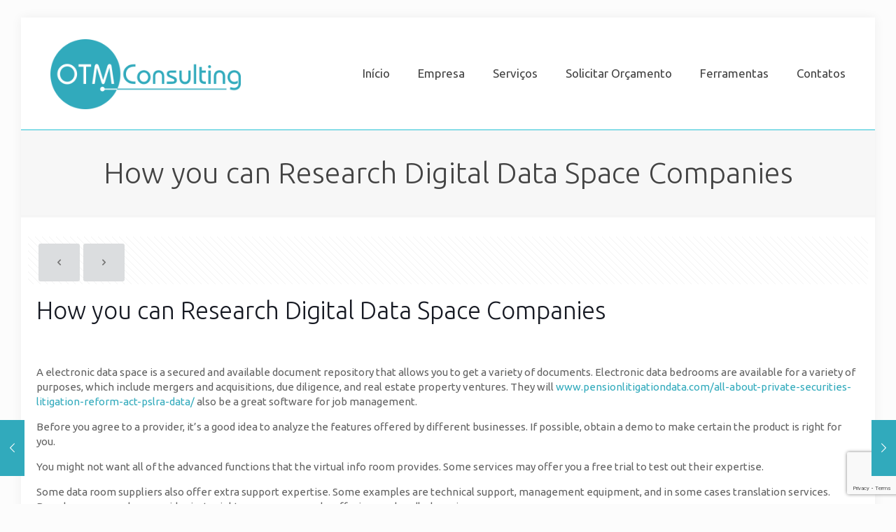

--- FILE ---
content_type: text/html; charset=utf-8
request_url: https://www.google.com/recaptcha/api2/anchor?ar=1&k=6LeGdo4UAAAAAIohmXBdLciYSr0USv5gYpIbVQu9&co=aHR0cHM6Ly9vdG0ucHQ6NDQz&hl=en&v=PoyoqOPhxBO7pBk68S4YbpHZ&size=invisible&anchor-ms=20000&execute-ms=30000&cb=5z2yjlpnx4gz
body_size: 48535
content:
<!DOCTYPE HTML><html dir="ltr" lang="en"><head><meta http-equiv="Content-Type" content="text/html; charset=UTF-8">
<meta http-equiv="X-UA-Compatible" content="IE=edge">
<title>reCAPTCHA</title>
<style type="text/css">
/* cyrillic-ext */
@font-face {
  font-family: 'Roboto';
  font-style: normal;
  font-weight: 400;
  font-stretch: 100%;
  src: url(//fonts.gstatic.com/s/roboto/v48/KFO7CnqEu92Fr1ME7kSn66aGLdTylUAMa3GUBHMdazTgWw.woff2) format('woff2');
  unicode-range: U+0460-052F, U+1C80-1C8A, U+20B4, U+2DE0-2DFF, U+A640-A69F, U+FE2E-FE2F;
}
/* cyrillic */
@font-face {
  font-family: 'Roboto';
  font-style: normal;
  font-weight: 400;
  font-stretch: 100%;
  src: url(//fonts.gstatic.com/s/roboto/v48/KFO7CnqEu92Fr1ME7kSn66aGLdTylUAMa3iUBHMdazTgWw.woff2) format('woff2');
  unicode-range: U+0301, U+0400-045F, U+0490-0491, U+04B0-04B1, U+2116;
}
/* greek-ext */
@font-face {
  font-family: 'Roboto';
  font-style: normal;
  font-weight: 400;
  font-stretch: 100%;
  src: url(//fonts.gstatic.com/s/roboto/v48/KFO7CnqEu92Fr1ME7kSn66aGLdTylUAMa3CUBHMdazTgWw.woff2) format('woff2');
  unicode-range: U+1F00-1FFF;
}
/* greek */
@font-face {
  font-family: 'Roboto';
  font-style: normal;
  font-weight: 400;
  font-stretch: 100%;
  src: url(//fonts.gstatic.com/s/roboto/v48/KFO7CnqEu92Fr1ME7kSn66aGLdTylUAMa3-UBHMdazTgWw.woff2) format('woff2');
  unicode-range: U+0370-0377, U+037A-037F, U+0384-038A, U+038C, U+038E-03A1, U+03A3-03FF;
}
/* math */
@font-face {
  font-family: 'Roboto';
  font-style: normal;
  font-weight: 400;
  font-stretch: 100%;
  src: url(//fonts.gstatic.com/s/roboto/v48/KFO7CnqEu92Fr1ME7kSn66aGLdTylUAMawCUBHMdazTgWw.woff2) format('woff2');
  unicode-range: U+0302-0303, U+0305, U+0307-0308, U+0310, U+0312, U+0315, U+031A, U+0326-0327, U+032C, U+032F-0330, U+0332-0333, U+0338, U+033A, U+0346, U+034D, U+0391-03A1, U+03A3-03A9, U+03B1-03C9, U+03D1, U+03D5-03D6, U+03F0-03F1, U+03F4-03F5, U+2016-2017, U+2034-2038, U+203C, U+2040, U+2043, U+2047, U+2050, U+2057, U+205F, U+2070-2071, U+2074-208E, U+2090-209C, U+20D0-20DC, U+20E1, U+20E5-20EF, U+2100-2112, U+2114-2115, U+2117-2121, U+2123-214F, U+2190, U+2192, U+2194-21AE, U+21B0-21E5, U+21F1-21F2, U+21F4-2211, U+2213-2214, U+2216-22FF, U+2308-230B, U+2310, U+2319, U+231C-2321, U+2336-237A, U+237C, U+2395, U+239B-23B7, U+23D0, U+23DC-23E1, U+2474-2475, U+25AF, U+25B3, U+25B7, U+25BD, U+25C1, U+25CA, U+25CC, U+25FB, U+266D-266F, U+27C0-27FF, U+2900-2AFF, U+2B0E-2B11, U+2B30-2B4C, U+2BFE, U+3030, U+FF5B, U+FF5D, U+1D400-1D7FF, U+1EE00-1EEFF;
}
/* symbols */
@font-face {
  font-family: 'Roboto';
  font-style: normal;
  font-weight: 400;
  font-stretch: 100%;
  src: url(//fonts.gstatic.com/s/roboto/v48/KFO7CnqEu92Fr1ME7kSn66aGLdTylUAMaxKUBHMdazTgWw.woff2) format('woff2');
  unicode-range: U+0001-000C, U+000E-001F, U+007F-009F, U+20DD-20E0, U+20E2-20E4, U+2150-218F, U+2190, U+2192, U+2194-2199, U+21AF, U+21E6-21F0, U+21F3, U+2218-2219, U+2299, U+22C4-22C6, U+2300-243F, U+2440-244A, U+2460-24FF, U+25A0-27BF, U+2800-28FF, U+2921-2922, U+2981, U+29BF, U+29EB, U+2B00-2BFF, U+4DC0-4DFF, U+FFF9-FFFB, U+10140-1018E, U+10190-1019C, U+101A0, U+101D0-101FD, U+102E0-102FB, U+10E60-10E7E, U+1D2C0-1D2D3, U+1D2E0-1D37F, U+1F000-1F0FF, U+1F100-1F1AD, U+1F1E6-1F1FF, U+1F30D-1F30F, U+1F315, U+1F31C, U+1F31E, U+1F320-1F32C, U+1F336, U+1F378, U+1F37D, U+1F382, U+1F393-1F39F, U+1F3A7-1F3A8, U+1F3AC-1F3AF, U+1F3C2, U+1F3C4-1F3C6, U+1F3CA-1F3CE, U+1F3D4-1F3E0, U+1F3ED, U+1F3F1-1F3F3, U+1F3F5-1F3F7, U+1F408, U+1F415, U+1F41F, U+1F426, U+1F43F, U+1F441-1F442, U+1F444, U+1F446-1F449, U+1F44C-1F44E, U+1F453, U+1F46A, U+1F47D, U+1F4A3, U+1F4B0, U+1F4B3, U+1F4B9, U+1F4BB, U+1F4BF, U+1F4C8-1F4CB, U+1F4D6, U+1F4DA, U+1F4DF, U+1F4E3-1F4E6, U+1F4EA-1F4ED, U+1F4F7, U+1F4F9-1F4FB, U+1F4FD-1F4FE, U+1F503, U+1F507-1F50B, U+1F50D, U+1F512-1F513, U+1F53E-1F54A, U+1F54F-1F5FA, U+1F610, U+1F650-1F67F, U+1F687, U+1F68D, U+1F691, U+1F694, U+1F698, U+1F6AD, U+1F6B2, U+1F6B9-1F6BA, U+1F6BC, U+1F6C6-1F6CF, U+1F6D3-1F6D7, U+1F6E0-1F6EA, U+1F6F0-1F6F3, U+1F6F7-1F6FC, U+1F700-1F7FF, U+1F800-1F80B, U+1F810-1F847, U+1F850-1F859, U+1F860-1F887, U+1F890-1F8AD, U+1F8B0-1F8BB, U+1F8C0-1F8C1, U+1F900-1F90B, U+1F93B, U+1F946, U+1F984, U+1F996, U+1F9E9, U+1FA00-1FA6F, U+1FA70-1FA7C, U+1FA80-1FA89, U+1FA8F-1FAC6, U+1FACE-1FADC, U+1FADF-1FAE9, U+1FAF0-1FAF8, U+1FB00-1FBFF;
}
/* vietnamese */
@font-face {
  font-family: 'Roboto';
  font-style: normal;
  font-weight: 400;
  font-stretch: 100%;
  src: url(//fonts.gstatic.com/s/roboto/v48/KFO7CnqEu92Fr1ME7kSn66aGLdTylUAMa3OUBHMdazTgWw.woff2) format('woff2');
  unicode-range: U+0102-0103, U+0110-0111, U+0128-0129, U+0168-0169, U+01A0-01A1, U+01AF-01B0, U+0300-0301, U+0303-0304, U+0308-0309, U+0323, U+0329, U+1EA0-1EF9, U+20AB;
}
/* latin-ext */
@font-face {
  font-family: 'Roboto';
  font-style: normal;
  font-weight: 400;
  font-stretch: 100%;
  src: url(//fonts.gstatic.com/s/roboto/v48/KFO7CnqEu92Fr1ME7kSn66aGLdTylUAMa3KUBHMdazTgWw.woff2) format('woff2');
  unicode-range: U+0100-02BA, U+02BD-02C5, U+02C7-02CC, U+02CE-02D7, U+02DD-02FF, U+0304, U+0308, U+0329, U+1D00-1DBF, U+1E00-1E9F, U+1EF2-1EFF, U+2020, U+20A0-20AB, U+20AD-20C0, U+2113, U+2C60-2C7F, U+A720-A7FF;
}
/* latin */
@font-face {
  font-family: 'Roboto';
  font-style: normal;
  font-weight: 400;
  font-stretch: 100%;
  src: url(//fonts.gstatic.com/s/roboto/v48/KFO7CnqEu92Fr1ME7kSn66aGLdTylUAMa3yUBHMdazQ.woff2) format('woff2');
  unicode-range: U+0000-00FF, U+0131, U+0152-0153, U+02BB-02BC, U+02C6, U+02DA, U+02DC, U+0304, U+0308, U+0329, U+2000-206F, U+20AC, U+2122, U+2191, U+2193, U+2212, U+2215, U+FEFF, U+FFFD;
}
/* cyrillic-ext */
@font-face {
  font-family: 'Roboto';
  font-style: normal;
  font-weight: 500;
  font-stretch: 100%;
  src: url(//fonts.gstatic.com/s/roboto/v48/KFO7CnqEu92Fr1ME7kSn66aGLdTylUAMa3GUBHMdazTgWw.woff2) format('woff2');
  unicode-range: U+0460-052F, U+1C80-1C8A, U+20B4, U+2DE0-2DFF, U+A640-A69F, U+FE2E-FE2F;
}
/* cyrillic */
@font-face {
  font-family: 'Roboto';
  font-style: normal;
  font-weight: 500;
  font-stretch: 100%;
  src: url(//fonts.gstatic.com/s/roboto/v48/KFO7CnqEu92Fr1ME7kSn66aGLdTylUAMa3iUBHMdazTgWw.woff2) format('woff2');
  unicode-range: U+0301, U+0400-045F, U+0490-0491, U+04B0-04B1, U+2116;
}
/* greek-ext */
@font-face {
  font-family: 'Roboto';
  font-style: normal;
  font-weight: 500;
  font-stretch: 100%;
  src: url(//fonts.gstatic.com/s/roboto/v48/KFO7CnqEu92Fr1ME7kSn66aGLdTylUAMa3CUBHMdazTgWw.woff2) format('woff2');
  unicode-range: U+1F00-1FFF;
}
/* greek */
@font-face {
  font-family: 'Roboto';
  font-style: normal;
  font-weight: 500;
  font-stretch: 100%;
  src: url(//fonts.gstatic.com/s/roboto/v48/KFO7CnqEu92Fr1ME7kSn66aGLdTylUAMa3-UBHMdazTgWw.woff2) format('woff2');
  unicode-range: U+0370-0377, U+037A-037F, U+0384-038A, U+038C, U+038E-03A1, U+03A3-03FF;
}
/* math */
@font-face {
  font-family: 'Roboto';
  font-style: normal;
  font-weight: 500;
  font-stretch: 100%;
  src: url(//fonts.gstatic.com/s/roboto/v48/KFO7CnqEu92Fr1ME7kSn66aGLdTylUAMawCUBHMdazTgWw.woff2) format('woff2');
  unicode-range: U+0302-0303, U+0305, U+0307-0308, U+0310, U+0312, U+0315, U+031A, U+0326-0327, U+032C, U+032F-0330, U+0332-0333, U+0338, U+033A, U+0346, U+034D, U+0391-03A1, U+03A3-03A9, U+03B1-03C9, U+03D1, U+03D5-03D6, U+03F0-03F1, U+03F4-03F5, U+2016-2017, U+2034-2038, U+203C, U+2040, U+2043, U+2047, U+2050, U+2057, U+205F, U+2070-2071, U+2074-208E, U+2090-209C, U+20D0-20DC, U+20E1, U+20E5-20EF, U+2100-2112, U+2114-2115, U+2117-2121, U+2123-214F, U+2190, U+2192, U+2194-21AE, U+21B0-21E5, U+21F1-21F2, U+21F4-2211, U+2213-2214, U+2216-22FF, U+2308-230B, U+2310, U+2319, U+231C-2321, U+2336-237A, U+237C, U+2395, U+239B-23B7, U+23D0, U+23DC-23E1, U+2474-2475, U+25AF, U+25B3, U+25B7, U+25BD, U+25C1, U+25CA, U+25CC, U+25FB, U+266D-266F, U+27C0-27FF, U+2900-2AFF, U+2B0E-2B11, U+2B30-2B4C, U+2BFE, U+3030, U+FF5B, U+FF5D, U+1D400-1D7FF, U+1EE00-1EEFF;
}
/* symbols */
@font-face {
  font-family: 'Roboto';
  font-style: normal;
  font-weight: 500;
  font-stretch: 100%;
  src: url(//fonts.gstatic.com/s/roboto/v48/KFO7CnqEu92Fr1ME7kSn66aGLdTylUAMaxKUBHMdazTgWw.woff2) format('woff2');
  unicode-range: U+0001-000C, U+000E-001F, U+007F-009F, U+20DD-20E0, U+20E2-20E4, U+2150-218F, U+2190, U+2192, U+2194-2199, U+21AF, U+21E6-21F0, U+21F3, U+2218-2219, U+2299, U+22C4-22C6, U+2300-243F, U+2440-244A, U+2460-24FF, U+25A0-27BF, U+2800-28FF, U+2921-2922, U+2981, U+29BF, U+29EB, U+2B00-2BFF, U+4DC0-4DFF, U+FFF9-FFFB, U+10140-1018E, U+10190-1019C, U+101A0, U+101D0-101FD, U+102E0-102FB, U+10E60-10E7E, U+1D2C0-1D2D3, U+1D2E0-1D37F, U+1F000-1F0FF, U+1F100-1F1AD, U+1F1E6-1F1FF, U+1F30D-1F30F, U+1F315, U+1F31C, U+1F31E, U+1F320-1F32C, U+1F336, U+1F378, U+1F37D, U+1F382, U+1F393-1F39F, U+1F3A7-1F3A8, U+1F3AC-1F3AF, U+1F3C2, U+1F3C4-1F3C6, U+1F3CA-1F3CE, U+1F3D4-1F3E0, U+1F3ED, U+1F3F1-1F3F3, U+1F3F5-1F3F7, U+1F408, U+1F415, U+1F41F, U+1F426, U+1F43F, U+1F441-1F442, U+1F444, U+1F446-1F449, U+1F44C-1F44E, U+1F453, U+1F46A, U+1F47D, U+1F4A3, U+1F4B0, U+1F4B3, U+1F4B9, U+1F4BB, U+1F4BF, U+1F4C8-1F4CB, U+1F4D6, U+1F4DA, U+1F4DF, U+1F4E3-1F4E6, U+1F4EA-1F4ED, U+1F4F7, U+1F4F9-1F4FB, U+1F4FD-1F4FE, U+1F503, U+1F507-1F50B, U+1F50D, U+1F512-1F513, U+1F53E-1F54A, U+1F54F-1F5FA, U+1F610, U+1F650-1F67F, U+1F687, U+1F68D, U+1F691, U+1F694, U+1F698, U+1F6AD, U+1F6B2, U+1F6B9-1F6BA, U+1F6BC, U+1F6C6-1F6CF, U+1F6D3-1F6D7, U+1F6E0-1F6EA, U+1F6F0-1F6F3, U+1F6F7-1F6FC, U+1F700-1F7FF, U+1F800-1F80B, U+1F810-1F847, U+1F850-1F859, U+1F860-1F887, U+1F890-1F8AD, U+1F8B0-1F8BB, U+1F8C0-1F8C1, U+1F900-1F90B, U+1F93B, U+1F946, U+1F984, U+1F996, U+1F9E9, U+1FA00-1FA6F, U+1FA70-1FA7C, U+1FA80-1FA89, U+1FA8F-1FAC6, U+1FACE-1FADC, U+1FADF-1FAE9, U+1FAF0-1FAF8, U+1FB00-1FBFF;
}
/* vietnamese */
@font-face {
  font-family: 'Roboto';
  font-style: normal;
  font-weight: 500;
  font-stretch: 100%;
  src: url(//fonts.gstatic.com/s/roboto/v48/KFO7CnqEu92Fr1ME7kSn66aGLdTylUAMa3OUBHMdazTgWw.woff2) format('woff2');
  unicode-range: U+0102-0103, U+0110-0111, U+0128-0129, U+0168-0169, U+01A0-01A1, U+01AF-01B0, U+0300-0301, U+0303-0304, U+0308-0309, U+0323, U+0329, U+1EA0-1EF9, U+20AB;
}
/* latin-ext */
@font-face {
  font-family: 'Roboto';
  font-style: normal;
  font-weight: 500;
  font-stretch: 100%;
  src: url(//fonts.gstatic.com/s/roboto/v48/KFO7CnqEu92Fr1ME7kSn66aGLdTylUAMa3KUBHMdazTgWw.woff2) format('woff2');
  unicode-range: U+0100-02BA, U+02BD-02C5, U+02C7-02CC, U+02CE-02D7, U+02DD-02FF, U+0304, U+0308, U+0329, U+1D00-1DBF, U+1E00-1E9F, U+1EF2-1EFF, U+2020, U+20A0-20AB, U+20AD-20C0, U+2113, U+2C60-2C7F, U+A720-A7FF;
}
/* latin */
@font-face {
  font-family: 'Roboto';
  font-style: normal;
  font-weight: 500;
  font-stretch: 100%;
  src: url(//fonts.gstatic.com/s/roboto/v48/KFO7CnqEu92Fr1ME7kSn66aGLdTylUAMa3yUBHMdazQ.woff2) format('woff2');
  unicode-range: U+0000-00FF, U+0131, U+0152-0153, U+02BB-02BC, U+02C6, U+02DA, U+02DC, U+0304, U+0308, U+0329, U+2000-206F, U+20AC, U+2122, U+2191, U+2193, U+2212, U+2215, U+FEFF, U+FFFD;
}
/* cyrillic-ext */
@font-face {
  font-family: 'Roboto';
  font-style: normal;
  font-weight: 900;
  font-stretch: 100%;
  src: url(//fonts.gstatic.com/s/roboto/v48/KFO7CnqEu92Fr1ME7kSn66aGLdTylUAMa3GUBHMdazTgWw.woff2) format('woff2');
  unicode-range: U+0460-052F, U+1C80-1C8A, U+20B4, U+2DE0-2DFF, U+A640-A69F, U+FE2E-FE2F;
}
/* cyrillic */
@font-face {
  font-family: 'Roboto';
  font-style: normal;
  font-weight: 900;
  font-stretch: 100%;
  src: url(//fonts.gstatic.com/s/roboto/v48/KFO7CnqEu92Fr1ME7kSn66aGLdTylUAMa3iUBHMdazTgWw.woff2) format('woff2');
  unicode-range: U+0301, U+0400-045F, U+0490-0491, U+04B0-04B1, U+2116;
}
/* greek-ext */
@font-face {
  font-family: 'Roboto';
  font-style: normal;
  font-weight: 900;
  font-stretch: 100%;
  src: url(//fonts.gstatic.com/s/roboto/v48/KFO7CnqEu92Fr1ME7kSn66aGLdTylUAMa3CUBHMdazTgWw.woff2) format('woff2');
  unicode-range: U+1F00-1FFF;
}
/* greek */
@font-face {
  font-family: 'Roboto';
  font-style: normal;
  font-weight: 900;
  font-stretch: 100%;
  src: url(//fonts.gstatic.com/s/roboto/v48/KFO7CnqEu92Fr1ME7kSn66aGLdTylUAMa3-UBHMdazTgWw.woff2) format('woff2');
  unicode-range: U+0370-0377, U+037A-037F, U+0384-038A, U+038C, U+038E-03A1, U+03A3-03FF;
}
/* math */
@font-face {
  font-family: 'Roboto';
  font-style: normal;
  font-weight: 900;
  font-stretch: 100%;
  src: url(//fonts.gstatic.com/s/roboto/v48/KFO7CnqEu92Fr1ME7kSn66aGLdTylUAMawCUBHMdazTgWw.woff2) format('woff2');
  unicode-range: U+0302-0303, U+0305, U+0307-0308, U+0310, U+0312, U+0315, U+031A, U+0326-0327, U+032C, U+032F-0330, U+0332-0333, U+0338, U+033A, U+0346, U+034D, U+0391-03A1, U+03A3-03A9, U+03B1-03C9, U+03D1, U+03D5-03D6, U+03F0-03F1, U+03F4-03F5, U+2016-2017, U+2034-2038, U+203C, U+2040, U+2043, U+2047, U+2050, U+2057, U+205F, U+2070-2071, U+2074-208E, U+2090-209C, U+20D0-20DC, U+20E1, U+20E5-20EF, U+2100-2112, U+2114-2115, U+2117-2121, U+2123-214F, U+2190, U+2192, U+2194-21AE, U+21B0-21E5, U+21F1-21F2, U+21F4-2211, U+2213-2214, U+2216-22FF, U+2308-230B, U+2310, U+2319, U+231C-2321, U+2336-237A, U+237C, U+2395, U+239B-23B7, U+23D0, U+23DC-23E1, U+2474-2475, U+25AF, U+25B3, U+25B7, U+25BD, U+25C1, U+25CA, U+25CC, U+25FB, U+266D-266F, U+27C0-27FF, U+2900-2AFF, U+2B0E-2B11, U+2B30-2B4C, U+2BFE, U+3030, U+FF5B, U+FF5D, U+1D400-1D7FF, U+1EE00-1EEFF;
}
/* symbols */
@font-face {
  font-family: 'Roboto';
  font-style: normal;
  font-weight: 900;
  font-stretch: 100%;
  src: url(//fonts.gstatic.com/s/roboto/v48/KFO7CnqEu92Fr1ME7kSn66aGLdTylUAMaxKUBHMdazTgWw.woff2) format('woff2');
  unicode-range: U+0001-000C, U+000E-001F, U+007F-009F, U+20DD-20E0, U+20E2-20E4, U+2150-218F, U+2190, U+2192, U+2194-2199, U+21AF, U+21E6-21F0, U+21F3, U+2218-2219, U+2299, U+22C4-22C6, U+2300-243F, U+2440-244A, U+2460-24FF, U+25A0-27BF, U+2800-28FF, U+2921-2922, U+2981, U+29BF, U+29EB, U+2B00-2BFF, U+4DC0-4DFF, U+FFF9-FFFB, U+10140-1018E, U+10190-1019C, U+101A0, U+101D0-101FD, U+102E0-102FB, U+10E60-10E7E, U+1D2C0-1D2D3, U+1D2E0-1D37F, U+1F000-1F0FF, U+1F100-1F1AD, U+1F1E6-1F1FF, U+1F30D-1F30F, U+1F315, U+1F31C, U+1F31E, U+1F320-1F32C, U+1F336, U+1F378, U+1F37D, U+1F382, U+1F393-1F39F, U+1F3A7-1F3A8, U+1F3AC-1F3AF, U+1F3C2, U+1F3C4-1F3C6, U+1F3CA-1F3CE, U+1F3D4-1F3E0, U+1F3ED, U+1F3F1-1F3F3, U+1F3F5-1F3F7, U+1F408, U+1F415, U+1F41F, U+1F426, U+1F43F, U+1F441-1F442, U+1F444, U+1F446-1F449, U+1F44C-1F44E, U+1F453, U+1F46A, U+1F47D, U+1F4A3, U+1F4B0, U+1F4B3, U+1F4B9, U+1F4BB, U+1F4BF, U+1F4C8-1F4CB, U+1F4D6, U+1F4DA, U+1F4DF, U+1F4E3-1F4E6, U+1F4EA-1F4ED, U+1F4F7, U+1F4F9-1F4FB, U+1F4FD-1F4FE, U+1F503, U+1F507-1F50B, U+1F50D, U+1F512-1F513, U+1F53E-1F54A, U+1F54F-1F5FA, U+1F610, U+1F650-1F67F, U+1F687, U+1F68D, U+1F691, U+1F694, U+1F698, U+1F6AD, U+1F6B2, U+1F6B9-1F6BA, U+1F6BC, U+1F6C6-1F6CF, U+1F6D3-1F6D7, U+1F6E0-1F6EA, U+1F6F0-1F6F3, U+1F6F7-1F6FC, U+1F700-1F7FF, U+1F800-1F80B, U+1F810-1F847, U+1F850-1F859, U+1F860-1F887, U+1F890-1F8AD, U+1F8B0-1F8BB, U+1F8C0-1F8C1, U+1F900-1F90B, U+1F93B, U+1F946, U+1F984, U+1F996, U+1F9E9, U+1FA00-1FA6F, U+1FA70-1FA7C, U+1FA80-1FA89, U+1FA8F-1FAC6, U+1FACE-1FADC, U+1FADF-1FAE9, U+1FAF0-1FAF8, U+1FB00-1FBFF;
}
/* vietnamese */
@font-face {
  font-family: 'Roboto';
  font-style: normal;
  font-weight: 900;
  font-stretch: 100%;
  src: url(//fonts.gstatic.com/s/roboto/v48/KFO7CnqEu92Fr1ME7kSn66aGLdTylUAMa3OUBHMdazTgWw.woff2) format('woff2');
  unicode-range: U+0102-0103, U+0110-0111, U+0128-0129, U+0168-0169, U+01A0-01A1, U+01AF-01B0, U+0300-0301, U+0303-0304, U+0308-0309, U+0323, U+0329, U+1EA0-1EF9, U+20AB;
}
/* latin-ext */
@font-face {
  font-family: 'Roboto';
  font-style: normal;
  font-weight: 900;
  font-stretch: 100%;
  src: url(//fonts.gstatic.com/s/roboto/v48/KFO7CnqEu92Fr1ME7kSn66aGLdTylUAMa3KUBHMdazTgWw.woff2) format('woff2');
  unicode-range: U+0100-02BA, U+02BD-02C5, U+02C7-02CC, U+02CE-02D7, U+02DD-02FF, U+0304, U+0308, U+0329, U+1D00-1DBF, U+1E00-1E9F, U+1EF2-1EFF, U+2020, U+20A0-20AB, U+20AD-20C0, U+2113, U+2C60-2C7F, U+A720-A7FF;
}
/* latin */
@font-face {
  font-family: 'Roboto';
  font-style: normal;
  font-weight: 900;
  font-stretch: 100%;
  src: url(//fonts.gstatic.com/s/roboto/v48/KFO7CnqEu92Fr1ME7kSn66aGLdTylUAMa3yUBHMdazQ.woff2) format('woff2');
  unicode-range: U+0000-00FF, U+0131, U+0152-0153, U+02BB-02BC, U+02C6, U+02DA, U+02DC, U+0304, U+0308, U+0329, U+2000-206F, U+20AC, U+2122, U+2191, U+2193, U+2212, U+2215, U+FEFF, U+FFFD;
}

</style>
<link rel="stylesheet" type="text/css" href="https://www.gstatic.com/recaptcha/releases/PoyoqOPhxBO7pBk68S4YbpHZ/styles__ltr.css">
<script nonce="6KNJFFk9NA9XMR-9ID3KRw" type="text/javascript">window['__recaptcha_api'] = 'https://www.google.com/recaptcha/api2/';</script>
<script type="text/javascript" src="https://www.gstatic.com/recaptcha/releases/PoyoqOPhxBO7pBk68S4YbpHZ/recaptcha__en.js" nonce="6KNJFFk9NA9XMR-9ID3KRw">
      
    </script></head>
<body><div id="rc-anchor-alert" class="rc-anchor-alert"></div>
<input type="hidden" id="recaptcha-token" value="[base64]">
<script type="text/javascript" nonce="6KNJFFk9NA9XMR-9ID3KRw">
      recaptcha.anchor.Main.init("[\x22ainput\x22,[\x22bgdata\x22,\x22\x22,\[base64]/[base64]/MjU1Ong/[base64]/[base64]/[base64]/[base64]/[base64]/[base64]/[base64]/[base64]/[base64]/[base64]/[base64]/[base64]/[base64]/[base64]/[base64]\\u003d\x22,\[base64]\\u003d\\u003d\x22,\x22HC53wpo9TsKFbMKnKQDDj3XDrMKULsOlQMOvWsKldmFCw5Mowpsvw59LYsOBw4vCt13DlsOww43Cj8Kyw7/ClcKcw6XCiMOuw6/DiBt/Tnt5WcK+wp42dWjCjQ3DijLCk8KTO8K4w60BR8KxAsK7Q8KOYG1CNcOYNHtoPyTCmzvDtDdrM8Ovw5nDtsOuw6YwAWzDgFEQwrDDlCLCmUBdwpHDosKaHADDk1PCoMOeKHPDnknCicOxPsOuVcKuw53Dg8KOwos5w73Ck8ONfCjCpyDCjW/CuVNpw5bDilAFaGIXCcO0TcKpw5XDh8KUAsOOwqIyNMO6wpnDtMKWw4fDvsKuwofCoA7CkgrCuG5hIFzDuyXChADChcORMcKgRkw/JVLCmsOIPUzDqMO+w7HDmsO7HTILwoPDlQDDjsKyw65pw5I0FsKfNsKqcMK6AynDgk3CsMOeJE5ew5Npwqt/wpvDulsdWlc/IcOfw7FNQD/CncKQVsK4B8Kfw6lrw7PDvCfClFnChQbDpMKVLcKLLWprKSJadcK5BsOgEcObOXQRw4DCkm/DqcOzZsKVwpnChcO9wqpsbsKiwp3CsxbCqsKRwq3ClgtrwptUw5zCvsKxw5XCrn3DmxIcwqvCrcK4w5wcwpXDgQkOwrDCpnJZNsOJIsO3w4dUw512w57CkcOuAAllw6JPw73CqXDDgFvDoHXDg2wkw61iYsK5T3/DjBYmZXIyV8KUwpLCohB1w4/Dm8Olw4zDhH1ZJVUOw4jDskjDlUs/CiZ7XsKXwrcgasOkw4fDsBsGDMOewqvCo8KBR8OPCcO6wrxaZ8OKOQg6Q8Osw6XCicKEwoV7w5UyUW7CtR3Dm8KQw6bDjsO/[base64]/[base64]/CskURXsKYVTMmw7XCoRxGdcOCwqbChUPDozwcwpF0wr0zAU/CtkDDq1/DvgfDr3bDkTHCkcOwwpIdw4h0w4bCgkZuwr1XwofCnmHCq8K7w5DDhsOhaMOIwr1tAw9uwrrCoMOYw4E5w6rCmMKPESfDoBDDo3nCrMOlZ8OOw7J1w7hVwrsqw6gtw744w4fDkcKtdcOQwr3DrMK0YsKccsKPasKwGsO/[base64]/CnR8mwrk/[base64]/DgiFlMnkiwqoJwo7DiMONw5Uvwp1kRsOUaF0XIUhwQnDCr8Knw5AAwqkow7TDhMOhNcKAaMKgIWTCoFzDr8OPfSUdCn1Mw5RiFSTDvsOWQcO1wo/Dh1fCj8KjwqrDlMKpw5bDrX3CnMKqSA/Dt8KDwqLCs8Klw7zDj8KoPgnCuC3DjMOGw5PDicKIH8KTw5jDrWEaODgTVsO0QkZ8FsOvR8O2CF0vwp3CtMOfd8KBQ3cHwp3Dn0sBwoIcWsOjwq/CjUgCw60MD8Kpw5bCh8OMw77CncK5NMKqax5yKyHDkMOlw4Q/wrVVYnYBw4bDhlLDssK+w7XCrsOCwpvCq8Ojwr81c8KAcgDCsWfDusOXwqpxM8KZD3TCrDfDpMOZw67DhMKjdh3CscKjPg/ChEgpdMOAwonDo8Knw6kiEmFuQEjCg8Kpw6AVfMOzNULDgMKdQnrDs8O5w4duYMKXPcKHWcK4DMK6woZnwoDCkC4LwoFBw53DojpvworCi0wEworDol1AIMOswppRw5fDq3vCvmwAwrzCpMOBw77Ct8KTw5JiN0t4QnPCpD5Hd8KQR0TDqsK2TQNsbcOtwrc/[base64]/XsKdw4wFw4nCoMOSb8OAwrFjF8KuKMKiWXVQwrLDhSPDtMKBwpjColHDilHDqSw7OzsLRyUrS8KSwrJsw5V2HiEpw5jCjSVNw5nCmX51wqAnOm/Ci0RWw7fCgcO4wqxyFSfCvF3DgcK7OcK4wqjDjUA+ZMK4wqTCscK4LmsFwq7CrsOWVMOIwoHDiwTDv1I+T8KHwrrDnMO3ccK+wplJw70pDFPChsOwPDpMPgfCk3bDu8Klw7fCv8ODw4rCssOCasK2w6/[base64]/Dm0cpDsKSH23Ck3XCg08zwpjCgcKBMhobw5TDiTDCuMKNPMKNw7kUwroCwooEUMOlQ8O8w5TDtsKhTiBvwonDs8KIw7waTcOPw43CqivCjMO2w6U6w4zDi8KNw6nDocO/w6/DgsOvwpROwonDlsK8XSI6EsKgwpPDr8OEw68nADwLwp1wZHnCn3TCucKKw57ChsOwCcKfQ1DDklcnw4kHw4x6w5jCrxzDh8KiRDTDmh/[base64]/Dpx/DjQYiwoM7wq1rO8Ouwos0w61fwrtwJsKaW28bRQnCt0PCsmgsWDwhTh3DusKyw4Q0w4/DrMOzw5R1wqLDqsKXNVxZwqHCuSjCinxzVMOIf8KKwr/CqcKOwqLDrcOLUFHDpMOcYnnCuAlSfEtxwqdvwoEHw6nCi8KiworCvsKBw5UPaxrDiG0Gw4TCg8K7Jhlrw5xaw71Ew4nClMKQwrTDtMOwZhZCwokswrhCa1HChcK5w4t2wr56woc+cEfCv8OpHSUrVRPDssKYT8OtwqbDq8KGVcKow6N6IMKww75PwqbCo8KXC2t/woB0woFnwrELwrrDo8KdU8K+wqtNY0rClEoGw6oNWDU8wp8Vw73DpMOfwrDDrsKkw4ICw4NGNFjCu8KXwrPDtD/CgsOfN8ORwrnCm8KDCsK1CMKwDzPDncKuFlbDkcO1T8OrdD3DtMOfecOmw75tc8K7w6DCgUt9wpcAQDoPwq7Dl2PDiMOiwrTDh8KPNFtxw77DjsOewqbCuj/[base64]/[base64]/cMKfScKEwoPDuix/wrBnZkEODmcjRzzDo8K8NRbDkMKpOMOlw7rDnAXDrsKILUw3BsK7WRknEMO2IgPCiRoLEsOmw4vCn8Keb3PDrljCo8KEwoDCmcKBR8KAw7DCvznChMKtw45mwr8OTgXDoipGw6FVwqkdKxtJw6fCisKzOMOsbHjDolUVwpvDpcOsw6bDgmYbw7HDi8KiAcOMdgsAbD/DqiMKX8KFwovDhGYhGEZeWyPCsUbCrEY8wpMcNwbCtxvDv3BxO8Onw6PCuV/DlMOdBW4dw5Z7WjwYw6LDmsK9w5MBwoBaw7YawpHCrh0tVXjCtGcZSMKCH8KOwp/DoTLCuSzDoQ54T8KMwplPG2PCscOawpLCnjPClsOLw6nDoUZvIBfDmx/Dl8KUwrJww7fCg1pDwpfDrmcJw4fDuUocd8K4GMKnZMK2wp9Qw6vDmMOyK2LDhQbCjgDCs2HDoh3Dq2bCuQHDo8KANsK3EMOGMMKBUFjCunNlwqPCmS4KKUFbADrDl2/Cik/[base64]/CuMK6VArCqMOPT8OJS8K6f8OVTMK4KMOtwrjCuydbwp1fU8OWNsKuw6oFw5NJTMOLRcKlJ8KrL8Kbw5F9B3bCqnnCrcOnw6PDhMOdbcOjw53DmMKKwrpXNsK/MMOPw5M4wrZTw79fwqRQwqfDr8Ofw7PDuGlQQcK5CsKLw6N2w5HClsKcw6lGUS9mwr/Cuxl2XlnCvE9ZCMOZw75iwojChxFdwpnDjhPDhMOqworDqcOjw5PCnsKVwptpb8KlPn7ClcOPGMK8V8KpwpQ8w6XDuF4hwoTDj1g0w6/DuWk4WC/Dj0XCg8KQwr3DjcObw7tfHg1+w63CrMKRT8K5w7wZwpXCnsOwwqDDmMKNK8O+w4vDiV4/w6ZbbkkXw4lodcO6WiRxw64ywoXClksxw6DCvcKvRB8aB1jDtG/Ci8OCw6TCnsKewrptLUNNwpLDnDTCg8Kud2B+wo/CuMOlw6YhNloWw6nCnVbCn8OPwrYcXcKTbMK6wqHDiVbDj8OHw5Zkw4tiGMOOw71IVcK2w5rCs8Kbwo7CuljDvsKDwopWwo0Qwo1vdsOlw79ww7fCtiBlDmLDu8Ocw74IZzoDw7nDvBHDi8KHw4V3w7jDlT/ChzFYeBbDvAjCp3N3D07DjnPCocKcwojCoMKUw5INYMOGBcO+w4DDsQPCkEnCpgPDjhTDvGjDqMO1w5s8w5d2w4twehTCocOMwoDDm8Kdw6vCoXTDpsKTw78RGigvwpARw6MTbyHClsOYw5EEw5JjPjjDkcK6RcK5SQE+wrJPakvCgsKrwpXCvMOCRG/[base64]/[base64]/wrEtT8KqMWp9IsOqN8KrWMKGwrV6wrF1SsOaJm1PwoPDk8Opw4fDunJyYGHCmTZiP8ODRl/Cnx3DmWbCu8KuUcOBw5fDksOFBsOxRRrCosOUw75ZwrILfMKgwoDCuyPCr8KFMwlxwqVCw67CkT7CrXrCsSFcwqRWP0zCu8O/wrLCt8KWV8Osw6XCo2DDlGYvRgfCoCYhal1mwpzCn8OYIcKHw7cew6/CkXnCsMKBJUTCqMKUwoXCnEd2woxAwqjDo27DjsOSwqocwqIuVV7DgDPCtsKGw6shw7/[base64]/ChMKSLMOVc8KxIXHChzjDjMOYwoDCu8OLw6Y/wrjDkMO4wrrCusOpBiVbOcKZwqlyw6fCuUx7fj/Dk04wS8Oiw6XDscOYw5Zpd8KfO8O5WMKbw6TCqCdAM8KCw4DDj0XCmcOnRj0iwo3DmRMJM8OsewTCk8Kdw5k3wq5qwpzDijl8w7bDmcODw6nDpnRCwq7DicKOFjYfwqLCgMKYDcKqwrRGbG1/w7QEwoXDuHcuwqLCgiN/e2LDuzDCpT7DgsKIWMOXwpg1fwfCixnDgh7Chx/CuW05wqRpwqtLw4TCqyfDlDvCrsOfYWvCv37Dt8KzOcKuEy1vOGLDqFw2woPCnsK7w6fCkMOnw6XDkjnCmnfCklbDkx/DrsOUXsKGwogvw61sb0wuwo3Dlm9Yw60NB1o9wp1ELcKwPw/CintIwpgKasKJKcKzwp8Qw6DDu8OUY8O0KcOVOngsw5TDh8KNWAZMdsK2wpQdwqLDjyDDl3/Dl8OYwqQDfSEhTFgRwoJ8w7Inw4RJw5EWHWsTI0zCvQF5wqpDwo9hw5DCi8OFw6bDnXTCvcKGOhfDqhjDmcKbwq52wqkxHA/CuMKWRwlBcB9QKjTDrXhGw5HCkMOhAcOSdcKqYT9yw5wtwoTCusOZwqt+TcOWwoQHIcObw5Iaw4kVejI8w7PCuMORwq/DvsKCWcOxw7BMwqPCucOowo0/[base64]/CkD3Cq8KgwqF7bzrDtMKBVlDChAM+w4AoEidNVgNRw6rDp8OVw7nDlcOLw7vDlwfCo11KOMOlwrFrD8K3HEDCmUdgwp/CrMKBw5XCgcOGw5DDvQTCrS3Dj8OKwpovwq/[base64]/HCNbbVzCr2cIKsOMT8KSZ0wvcFEwwrMvwpXCo8KZPiMXIMOGwqHCgsObdcOJwqPDpsOQP3rDjhpywpcVXHVGwpktw7rDscKmUsKjSht0c8OdwpVHfF1aBnnDl8ONwpJNworCny7DuScgcndSwo5mwoTDjMOyw5o4w4/CoEnCnsOTA8K4wqnDjsKqAw7Dmy3Cv8OIwpQIMT4/w5x9wpNpw5TDjEjCtS90AsOgcH1YwoXCuxnCpsOFE8KkNMObEsKfw5XCqcKSwqNCFWspw6/[base64]/DrcOnw7vDkMOVw5cDw6TDmxhRejB1XsOtw5s8w6TCsX7Dnj7DpMOQwrrDuAvCuMOtw4NPw6LDsHPDqyE3w7lQOMKLVMKEO2fDsMK5w704OMKTS0wpMcKTwoRywojDi3DDo8K/w7gaAQp9w4g4VkkSw5tXWsOaAG/ChcKHdmnDmsKyNsK3ejXCkgDDusK/w4XDkMKMATwow6wbwq42E0d8ZsOZS8KAw7DCncK+ODbDlMOdwrdewrEdw6MGwr/CncKyPcONwpvCmTLDmFfCjMOtLcKeHms3w6rDncOiwrjCrRU5w6zCusKXwrcuM8OJM8ONDsOnVTdaQcOvw6/Cr3t/eMOjSSgseCTCpVDDmcKREntRw6vDh1BawqQ7My3DhntIw43DowPCqmA/Y2USw7LCpGRxQMO0wqQrwpXDonxfw6PCgxYuVMOUQcK3PsOzBsOzdU7DigEaw5HCvgDDm3ZOAcKJwogBwoLDpMO5YcO+PXjDv8OGZsOTesKEw5nCscKpAhN/[base64]/[base64]/[base64]/LjImemJ+bsOMKHPCl3zDslY2w5wCwobCjsO/S25sw4cZQMKTwqHDkMOEw4vCj8KCw6zDn8OUXcOrw7gqw4DDtGTDhMObMcORUcO/SzHDmFBXw54zacKGwoHDnU0ZwosUQsO6IUXDvcOPw4xdw7LCp1RVw7fCnwdww5/DjwoFwpolw6hhJkjDlsOiP8OPw6Mvwq3Dq8KUw7rCm1jDtcK1bMKkw5/DisKCB8O7wqbCt3DDt8OIEAfDg3AZYcOwwr7DvsKqch4mw7xcw7VxKGoXH8OJwofDhMOcwqvCnFDDksOdwpB/YBPDvMK3fsKiwrnCmyVAwprCpcKtwp4RN8K0woxlK8OcPSfDu8K7BhjDnRPCn2jDv3/DucO7w4FEwrXDh3QzIyRVwq3Cn27Cok1wf25ELsKWUsKmZE3Dg8OcD24bZifDq0DDlMOrw50qwp7Di8K0wrUfwqc9w4/CuTnDmsKeZmHChl3ClGk1w4vDjMK+w5RSQ8Onw6DCuEMaw5fCksKOwpMnw5bCrmlNHsONYQTDlsKPNsO7w6E4w5gdBGDCpcKmOyDCi08Rwqs9RcOkwo/DhQ/CtcK3wqJ4w7XDniAUwqJ6w4LDoQrCnUTDhcKfwrnCvnvDicKzwpvCjcOGwoBfw4XCtQ8LexFGwrlkUsKMR8KVHcOnwr5bUA/[base64]/DqWzCgX4BYnfCvcOIw4PDrC9pwpLChcKnblZWwrHDpQcDwonClQktw4TCn8KyS8Kew69Nw5N1WMO2PwzDi8KjQcOCXS3DvHt+AXZ/C17DgEBuNF7DlcOpXX8Ew55MwpkKHF5vBcOjwr/Du37Cl8OmPS3CrcKldUUOwqoVwrZQWMOrT8O7wp1CwoPCmcOnwoVcwqJOw6gsEQnDhUnCksK/DHRxw5nCjjzCncKdwokZcMOMw4/CsXAqeMK/AF/CpsO3f8O7w5YAw5FUw69zw4kEEMOTY38Kw61Iw6PCssKSdE4swp/DpGkBCsKww5jCjMO+w5EWSzDCssKbScOmMRbDpA7DsWzCmcKdNzTDrAzChknDo8KMwqTCullRJno6fwYbfsKfSMKaw53Cs2nDgWMzw6rCr3F+ElDDsj7DssO6w7XCkkYkJcK9wpUOw55Pwq3DocKew68/bsODGAYfwrNbw57CosKEexMsOXtDw4RZwoEkwobCmW7CnMKewpMcG8KfwozCoFTCkgnDhMKZThDDlxhkGirDocKfQAsuWRzDo8O/ahZBWcKtwqVsHMOvwqnClSjDtxZlw5F5LF9dw6oTVV/DsWTDvgrDhMONw6bCugE3A3bCpWUTw6rCmMKcb0IFGFLDhEwMTMKawr/[base64]/DiMOAwr01IEPDhMK1KVbCs2cvw5lKw6rCp8KJZ8Ohw7hqw7nCth9XXMO1w7jDnzzDiR7DhMOBw45VwpgzMlF4w77DmcKAw5rDtT54wo/CuMKNwrkYdn9HwojCuhXCkitEw6XDtCbCki1xw4/[base64]/Di8ObLmjDm8KOOhJbBhsnUMKrw4snP3ZYwopTFiLCr04jDilGAiQIJmXDpcOBw7rCjMOjUcOXPEHCgGbDmMKZV8KQw5XDhA9fNyh/wp7DtcOkejbDrcKXwpUVWcOAwqhCwpHCkynDlsO6Wg4QBSR+a8KvbkJQw7vCoS/Dj3bCojHDt8Krw4XDtStdaStCwoXDplEswo9Zw45TA8O0TVvDiMOAUcKZwpBqQMKiw7/CkMKIBzfCssOfwoNXw5HCrcOlRgUqD8Ojwr3Dp8K+wr8FFU9rOgR0wo/[base64]/[base64]/[base64]/[base64]/CpcOAHwzDqnrDlsO8CsO+w4hMaFcGRR/[base64]/DpMOiIMONwo1AAMKqw4TDtBEew7cewqZiaMKFPyXCrMO/M8KHwpfDssOIwqsaRn7CvErDrBcAwoUXw6zCmMO/YxjDncKyE2rDnsOAGMKHWCTCoyplw597w67CojgeEMOWMQAOwrArUcKowqrDpELCln3DkiHCvcO3wpnDkcK9QMOHfW9cw5tQWnpkQMOfU1LCqsKJAsOww5VEIQ/DqxMdREDCgsKEw6wubsKTTjFuw68qwoFSwq9tw4/CoHbCtcOzFh0kTMOze8OzJcK3ZU90w7zDn0IWw6c/RS/Cp8OnwrtnenRow78EwoXCjsKkA8KAGgkWWWXCkcK5ZcOhYMOtcG4JNXfDrMO/[base64]/Cv8OkwofCnG/[base64]/JcOFw6xDw6DCikjDhcOJbsOABHhjJ2EKasObw4kQTcOHwoEMwowzakU1woTCsm9Zw4vDlEfDusK8DsKlwpFlQcKeBsKhRMO7w7PChEhgwpTCksOIw5ssw5bDmMOVw4/CoF3Cj8O7w7IMOS/DksOvUBg2A8Kfwp0Iw5QpGCllwqkNwqBqZinDoyMgO8OXN8OmVsODwq8Ww4wqwrfCnn1qZG3DrB03w4ZzAQh/[base64]/CtMK2w5TDlMOQYcORw6fCpQNEMsKKbcOlwrlqw7jDj8OIZ07DlsOvLFfCu8OlTsOmOiFZw4PCugHDsXXDksKYw7XDicO/QyF0KMO0wr1GfUAnwqDDiwRMdMKcw77CrcKnRUvDshc+bDXCpyrDvcKKwo/CtyXCqsKPw67CsnPClj/[base64]/DuEt4wpHDoMK7P3QxwoHDgFHDoUEOwoFxwoDDgXRYOwrChQzCvAFpLHjDpFLDhEXCsXTDgyFXRDYaABnDpycMTFQ8w5AVbcOHWQolWUTCq3NswrxPeMO5dcO0Rm10ccKewpzChUhVXMKJeMOUacO0w4c3wr1Uw6/[base64]/wrvDqcO7wqcBwrgSwqB6X1YJN8OXw7cVHMKGwoTDvsKrw7UbAsOwGAktwqwzZMKfw5HDsWoNwqrDtSYnw54ewpTDmMObwrjCosKOw5/DhHFuworDsyQVdn3CnMOxw78WKm9MEHfCjQnCl2xfwqwnwp3Dqyx+w4fCvRnCpUjCrsKvPx7DkUPDqy0TTAnChMKoQm5ww5/DuwnDpjvDjQ5aw7vDi8KHwqfDuD8hw6N3TcOMdMObw5/[base64]/CmQ7CoEHCok3CgnXCgmkkX34Swp1HwoTCs1dXwrvDo8OUwonDrsK+wp8zwqpgOMOUwptRB2Izw6JGMsKwwqFEwo5DAlAuw5gkSgvCtMOFACZJwoDDtAfDlMKnwqLCjsKawrHDg8KcP8KGfsKZwq8FFRhGNx/CkMKMVsOSQsKpJcKlwrDDhznCjyTDgHBwR3hJM8KccirCqynDplzDnsOVNsOuLcOywrQZaFDDucKnw4zDjMKoPsKYwpV/[base64]/DkBbCgcO1JSgxccOmdsKWwoPDi8KXUMOAKjJPLC8Vw73CozXDnsOWwpXCqMKiCsK5DlfCjSMnw6HCi8OBw7nCncK1QALDgUJzwr/DtMKqw799IyfCnghwwrB/wrvDswM/NsOeTj/DnsK7wqJNUyFwR8KTwrFPw7PCsMOXwrM9wo/[base64]/DkRbDk1/CjMKbwpJPw4zCgR3DscOUw7JUSsO0Vy/[base64]/CuU7Ds0RMLiLCu8Oswr7ClsKjKcOYw6lkwp7CgyV0w7rCvkRMQcKTw4TCg8KEN8KawoM2wr/DkcO7G8KiwrPCpm3CmsORJSRPChIuw4vCqhjChMK/wr92w6HCq8KhwrrCoMKAw4ouATs/wpMQwrd5B0AsasKwC3jCswxbfsOEwqQbw4RqwprCpSTClsKhMnXDmcKVwqJAw5QyJsOYwqLCv3RZUcKVw6hjVWbCjCp4w4HCvR/ClsKBDcKrNcOZAcOmw4BhwpjDpMK2e8OLwo/Cj8KUTFESw4J7wrjDhsODFsO0wqt7w4fDpsKPwr58alzCksKRKMOZPMOLR1l1w7pzU1M1wqfDmMK6wr85R8KoIsO1KcKuwrbCo3XCiiRVw7fDnMOJw7zDjA/CgW8Aw6soZ2fCrzZrRsODw45vw6bDmsONXQgEDsO7CsOzwo3CgMKww5XCnMOPKT/DrcOURMKIw7PDtxPCvcKfOERPwocNwrLDpsK5w40EJcKJRGvDp8K6w4zCknvDjMO6dMOBwrZuKAY1VQFzBQVZwrnDjcKTXlZYw4fDoBg7wrdQYMKuw4DCg8Kgw4vCk0cGXwkObQFWF21Qw6/DkiZXAMKKw4ZWw7/DpBZldsOaEMOJRsKawrPCrcOaZHx9ehrChH4JDMONWGfCrAgiwpvDmMOwS8K+w7fDj2rCocK5wrRvw7ZiSsKHw4PDksOLw6UIw5DDusK6wqjDnRTCiT/CtXfCmMKEw5bDkCrCjsOYwobClMKyAl8ww4ZTw5JmbcO0RwzDkcKgWCfDhsK4LHLCuwDDpsKtJMOOeQpWwpXDqWYSw5Jdwp0Swr3DqzTCgcOrScKDw60NFzQ3DsKSTsKBODfDtlBywrASXEIww5fCjcOVPVjDpDjCkcKmLXbCocO9SB1WDcK8w7TDnwp/woPCncKDwp/Cqwx3a8ODSSsxSlgZw5wnV3J+dMOxw6RuGyt7eHrChsK6w7XCisO+wrplfBMFwpXCkj/CqC3DicOPw79nFsOhQU1dw4J7ZMKNwp47JcOBw5Yswp3DmUnCkcOiIMKBScKjQsORXcKVQsKhwrlvT1HCkXzDpltRwqJLw5EgeHxnGcKNHsKSNcOGWMK/YMOMw7HDgnPCscO6w6kiY8OsL8KtwrIIBsKyWsOUwp3DuUAWwrI4bQTDgsKoScKMC8O/[base64]/CvcKAwr4IfsKVwrJECWHDiSDDvmVjJcOvw5MwXsKqWx4Fa20iDQ/[base64]/[base64]/DoxnDisKcN27DiMKHKFIlesKFLhpvVMO2Jw3Di8Kbw68Ow73CpsK1wosywpEEwq3DomPDq0zCs8KEIsKKMQnCrsK8KV7CqsKbLcONw44Rw6ZnUUAzw6UEG1bCncKww7rDuVkDwoZJcMK0H8OhMMK4wrMRC1xfw5bDocK1I8KYw5HCr8KIYWhcQ8K0w7rDocK/[base64]/[base64]/CmEBxfMK/[base64]/DusKQw7PDv2/[base64]/[base64]/Cmi4xKsKZwok7woIIw6h6Z8OPd8O3wojCi8OXYBbDhxvCj8O0w6bCs0nCt8O+wqBkwq95wo9lwpxoXcOGQHXCrsOcfx9bK8OmwrVAOQAOw50zwoTDl0N7cMO7wqYtw7NiF8OsBsKQwqnDmMOnbX/CiX/CrFbDocOOFcKGwqcZOADCpDXCssO1wqfDtcKHw6rCqi3CpsOywrrCkMOow6zClMK7BsKnYRN4PjzDtsO/w6PDiEF9Rhh0IMOuGxwTwpXDkRDDoMO8wr/CtMO/w7zDg0DClSswwqbCqjrDjBg6wrHCtcOZccKPw7nDv8OQw60owo18woDCnWcww6ldwpRac8OXw6HDjsK5GMOtwrLCjQ/[base64]/CuHsQwq/CjsOPwqYHw5trwqjCj8KUwqcKF8Kcb8OwfcKHwpbCu3UiGUg/wrbDvzMiwrrDr8KEw7g6a8OYw7hQw4/ChsKlwpZRwpM0NgxtFcKHw69YwqpkRlzDiMKGO0Qhw7QOKVvCm8Oew7J6f8KYw6/CimUhwqBNw6rChkvDnWFiw5rDgB02G2NJAm5AAMKDw6oqwq0ye8OawrIowp1kZwXCusKMw4ZCw4BUCMO7w5/DvG0Uw6jCo1/CnTt7OTAsw6wgG8KQOMOjwoYFw6E3ccOgw4/CrGbCiG3Cp8Ouw5vCgMOmcFvDoCLCsippwq4Fw7V1Nwh7wpPDpcKGLnp2e8OUw7lxK3sLwppbQhLClFZxeMKGwpMzwpVoO8O/bsKMDT9sw6jCtT57MxETDcO0w4UnUcKWwovCoXUWw7zClcOXwoIQw6hDwqnDl8KjwrnCn8KaEHTCq8OJwpNuwpgEwrNnwpN/[base64]/Dk8OOMz/CtcOnUmAhw7jCiELDo1rDq1AWwppmwqUEw69uwrHClx/CmzXCi1N6w5EHwrsBw7XCncONwrfCpMO/GWTDqMO+Wy4sw49SwpRDwr1Ow40tE3Qfw6nDoMOOw4XCvcKfwp5FXkxvw4p3eU3CmMOawoHCrcKewogZw5JSLw9WLgd0f1Bxw6JTwprCg8OBw5XCgxDCiMOswr/Dvl97woFOw64tw5vCjQbCnMOXw5rCr8Kzw5LCow1mfsK0XMOGw4QTXcOkwpnDu8OmZcO5QsKrw7nCsH0cwqwPwrvDncKpEMODLnzCqcO/wpllw6PDusOdwoLDiTwcwq7Dj8O2w5V0wrHDh19CwrZcOcOWwozDl8KTFgzDm8ORw5ZtRsO/Z8Omwp7Dj2vCgAQwwpDDnFp6w7V1M8K2wqJeO8KTdMKVC2JGw7xEccOWasO4PcKoR8K5e8OQfzd8w5BXwpbCi8KbwrPDmMODWMOfFMOzFMKDwoLDhxhtIsOlJcKZGsKowpEBw4fDq3rCtS5dwp1qaH/DnF4KW0zCj8Kkw5EvwrcgEMOOesKxwpDChsKpChjCscO/UsOJXw84KsOLTwBiF8KnwrMKwobCmBjDh0DDpztPblQKMsOSw43DvcOlPwDDvsKSYsOqU8Kgw7/DklIwMjdGwpzCmMKCw4tSwrfDm0rCsxvDoQUcwqDDqETDlxzCoEQ1w5IyB3VewrLDogbCvMOxw7rChDfDhMOoCMOqEMKYw44MWUsAw6JzwponUA7DkGnCkEzCiwDDrR7CisKed8Oew5k0w43DmB/DpcOhwpZzwpXCu8KNFX9IF8KdMsKDwoJdwq8Lw7ojE1HCiTXDlsOIQiTCmMO/RWV3w71xQsKww6o1w757Y1Y4w6bDgUDCuwfCoMOoQ8OXXlXDhm0/QcKcw53Ci8OmwrzCo2hgLAbDtF7Cv8Onw5TDvgjCrCTCrsK/RTrDjlHDk0PDsjXDjlzDu8OYwrMWY8K8f2/DrlB2Hh7ChsKCw5QMwqkseMOVw5F4wprCncOFw48sw6rDs8KCw6vCvjjDnQ0fwpzDowXCiCsPYEtrflAEw41jWsKkwp50w6M2wq/DrhTDr3JKGSFBw5/CkcOOKgQ6wrfDisKsw5vDu8OlLy/Cs8KrSFXDvjPDnEXDl8Oqw57CmBZew6kVQwhKMcKjBHDDpVYAZmvDpsKCwp7CjcKMfTnCj8O8w7QsesKTw5bDgcK/w4TCqsKNccK4wrVZw6M1wp3CqsKwwqLDhMKUwqjDm8KswrnCmhRGMkHCl8O4d8OwLBJOw5FMwpXCscOKw6PDoz7DgcKWwovDgVhHO2ZSDULCmxDDi8OQw6M/w5cbCcOOwo3Cu8Omwpg7w795wp0CwpYnw79VD8OlW8KAVsO+DsKUw7cPA8KXV8ObwrvDlhHCnMOKFX/CoMO3w5VNwoVjQ2tBVm3DqFpRw4fCicOrfEEBwpTChWnDkggXb8KtBBxzejlDaMKqahRsAMKLc8OVSkTCnMKPVy7Ci8OswoRUJmnCm8KGw6vDvW3DkT7Dn2oAwqPCh8KcL8OBQcK5f0LCtsKLX8OOwq/[base64]/DpMKLwqR8JsKDAcKTw5Yyw5AFTRLCiMOQw4/CqsOjeRETw5QlwoPCg8KCY8O5HsOvUsOYYMKrLiUVwoEyBnNmNGjCjEl7w47DoXlLwrsxGjhyd8OLCMKRwroDLMKaMTVswp06acOww6Mrb8Olw4h/[base64]/[base64]/w6TDtFjCk3d4bsONB8KHM8KLw5TDq8OGUgEpwozDkcO4fFhwP8KxDnbChkAtw5l+eXU1U8OjZx7CkH3CgsK1AMOldVXCkUQoNMKCRsOXwo/[base64]/AmTCrFFNEhxcwrpTw4QbZsK7WcOmwrLDtQnCqnFbeW7DhxLDo8K6A8KcJTohw5FjWRfCg1JOwoArw4HDh8K9MmrClW/Dh8KYbsK1McOww4gSBMOQL8KVX3XDiBEBF8OWwpnCvTw2w7jCp8KLccK2UsKnBHBew5xpw6Nzw5EkITI1TU/CvTPCo8OqER0Aw5PCqcOOwrXCtQhKw6IcwqXDiUvDsBILwp3CosO9BMOBGsKvw5AxDMOqwrEXwpfDscO0aB9EYMOsAcOhw5XDk0plw5NowpTDrF/DuEA2XMO2wqdiwqMCGQXDscK7YVTDsV9cfsKmFX7Dp0zCunjDmStXO8KfI8Ksw7bDvcKZw7XDocK2XcK0w43CnE/DvyPDjA1Rwr5jwopBwrdzBMKKw4PCjcOtRcK3w7jCny7DrsO1aMOvwrXDv8O1woHCicOAwrtiwp4swoJqRDPDgQvDt3MGFcK4esK+TcKZwr3DlCBqw5xXQCzDkhwRw5ZDFRzDqcOaw5zDicKfw4/DhSdmw4XCmcOpOsOJw49yw4EdEMOgw7NfNMO0woLDinzCscKNw4jCkC1uOsKNwqhrIjrDuMKvC1zDqMO4MnwgSArDil3CsmV2w5gYbsKhd8Ouw6PDk8KCBFLCvsOlwpLDncKaw7ctw7oKM8OIw4/CkcKew4bDmkLDqMKoDTlYQVvDjcOlwrMCBmAWwqHDomR1QsKNwrwWHcKxeE7DoinCo0PCgXwoVG3CvcOOw6MRGMOeLWjDvsKdE2tJwqbDt8KbwrHDrkrDqVJ+w7gGdMKVOsOhURsfwpzCoAPDjcKGGH7DljBGwo3CuMO9wr0yN8OKT3TCr8Oobz/[base64]/w7Zqw43DvcKuwoLCoMKsw7zCgndbckQgFgV7YUdBw7jCjMKhLcKeUjLCmznDl8OVwpPDnBvDm8KTw5R1EjHCnxV1wo9bf8Ogw49Xw6h+DVDCq8O+EMKhw71GSTFCw5DCtMORRizDh8OiwqLDhVrDjcKqJE4XwqxOw7oddMKVwrNaUm/CgCR6w7sjc8OnZ17CoCXCthnDkUNiIMKgLcKBU8OTIcKeTcO0w4orCUp4HR7DocO+ahrDpMKHwojDpgLDnsOUw4NyGSHDtDHDpkpQwpJ5YcKSbMKpwppaUxEUdsO/w6RlKsKSZj/DnifDvUQHDzElScK7wqdNKMKYwpNywphyw5PCuVVJwqBQZR7DisOnScOQARjCpRFNHmnDtWvDmMOtUcOXAR0LS1XDnsOUwpXDsQ3CshQXwqbChA/CkMKjw6jDjsO8MMO8wpvDo8O7dVEtI8KZwoHDmxh/[base64]/DtUbCqMK9PMOxwodOw77CisKvw5XDsxkZR8KQBmLDnFbCr0HDnkrCunImwosWGsKvw7DDpsKxwqdRV0rCvA1dNFjDk8ORfMKHWmtDw5tXYMOUd8OHwqrCq8KqAxXCk8O8w5TDiyc8wo/[base64]/Dj0XDtcOPwo7Cin7CtMOffRnCmsOaw7gcdU/[base64]/Dl8OyaWjCqxzDrMOUX8KuZsKjw57ChHovw6Ulw4wRCcKpwo8PwrHDum3DjcK2EWTCvQ8mecO8OVbDuyoHNkJvRcKewq3CgsOHw5w6AnvCmcKkbzdSw6kGTwfDo17CtcK5eMKXesK+XMKYw7/CugrDl23DosKXwr5Iw4dKC8K8wqbDt1vDgUvDolrDpUHDgiHCkF/[base64]/[base64]/[base64]/DvggKMxs5w7Y7QULDtU9uw57CoMK/w5oFwp3DmMOSwrHCisKZH37CqzTCkxHDucO5w6FkWcOHXsKpwpU/HwHCunbCr1Yqwr59NwnCnMKow6jDuhRpKC5cwoxjwp95wqFOOC/CuGjCv1xPwoZHw70Fw7NGwovDok/Dv8O2wp3DssKlbA0vw6nDmRLDm8KewrjDtRrDsUkOeTtPw73DnR3Dshh8dsO1OcOTw6o0OMOpw63CqsK/[base64]/Do3vCkG7DgMOrfsK0wpHCmHsJI2PDqlQFR8OjesOEc3t5AXvDnm0ecnrCoTwGw5hewpfCpcOeM8O3wpLCq8O2wpHDuFZII8KOaDDCtSYfw4fCnsKccFpYfsKLwpJgwrN3UHLDi8KzTsO+a27Cnx/DtcKfw5kUP28vDVVkw4gDwpZ6w4/CnsKDw4/CtUbDrT9DF8KLw4p/dUXCrMOpw5VEJjpWwqY4csK+LBfCtQQSwoHDhRHCm0s7JzJSXGHDiFZ1w47DsMOHGTlGFMKmw7R2TsKww4jDh24iSV9DVsKQdMKKwovCm8Oqwo0Pw7bDmVbDp8KPw4kww512w6QYQnPDs18iw53Ck3DDu8KLSMKiwpxkwo7Cm8K6PsKkW8Kuwoc/fUrCoz94KsKoY8O9NcKPwo0jHEbCjMOkaMKTw5fDvsObwoglfw51w6LDjsKBIMKyw5Z7\x22],null,[\x22conf\x22,null,\x226LeGdo4UAAAAAIohmXBdLciYSr0USv5gYpIbVQu9\x22,0,null,null,null,1,[21,125,63,73,95,87,41,43,42,83,102,105,109,121],[1017145,942],0,null,null,null,null,0,null,0,null,700,1,null,0,\[base64]/76lBhnEnQkZnOKMAhmv8xEZ\x22,0,0,null,null,1,null,0,0,null,null,null,0],\x22https://otm.pt:443\x22,null,[3,1,1],null,null,null,1,3600,[\x22https://www.google.com/intl/en/policies/privacy/\x22,\x22https://www.google.com/intl/en/policies/terms/\x22],\x227NovSGoQvuaHLHtRjhwUyCkY8RnVVbuDGUtv6iWE0oY\\u003d\x22,1,0,null,1,1769024407381,0,0,[232,49,134],null,[41,237,165,245,41],\x22RC--5dpu1TmaHmDJw\x22,null,null,null,null,null,\x220dAFcWeA7VUeSBYjMwBMw_19zFf5HEcT1Sciyn0DRCBhy0SSglrL0F5WO3wvfcfkOSEqTyy_JB2f7HppOOesj9gEIeuYLHDW-_QQ\x22,1769107207581]");
    </script></body></html>

--- FILE ---
content_type: text/css
request_url: https://otm.pt/wp-content/themes/betheme/assets/animations/animations.min.css?ver=27.6.4
body_size: 59453
content:
.animate,.hover-bounce,.hover-flash,.hover-heartbeat,.hover-panic,.hover-pulsate,.hover-pulse,.hover-shakeH,.hover-shakeV,.hover-slingshotCCW,.hover-slingshotCW,.hover-spinCCW,.hover-spinCW,.hover-strobe,.hover-tada,.hover-wave,.hover-wobble,.trigger{-webkit-animation-duration:1s;-moz-animation-duration:1s;-ms-animation-duration:1s;-o-animation-duration:1s;animation-duration:1s;-webkit-animation-fill-mode:both;-moz-animation-fill-mode:both;-ms-animation-fill-mode:both;-o-animation-fill-mode:both;animation-fill-mode:both}.animate.slow-mo,.hover-bounce.slow-mo,.hover-flash.slow-mo,.hover-heartbeat.slow-mo,.hover-panic.slow-mo,.hover-pulsate.slow-mo,.hover-pulse.slow-mo,.hover-shakeH.slow-mo,.hover-shakeV.slow-mo,.hover-slingshotCCW.slow-mo,.hover-slingshotCW.slow-mo,.hover-spinCCW.slow-mo,.hover-spinCW.slow-mo,.hover-strobe.slow-mo,.hover-tada.slow-mo,.hover-wave.slow-mo,.hover-wobble.slow-mo,.trigger.slow-mo{-webkit-animation-duration:2s;-moz-animation-duration:2s;-ms-animation-duration:2s;-o-animation-duration:2s;animation-duration:2s}.animate.super-slow-mo,.hover-bounce.super-slow-mo,.hover-flash.super-slow-mo,.hover-heartbeat.super-slow-mo,.hover-panic.super-slow-mo,.hover-pulsate.super-slow-mo,.hover-pulse.super-slow-mo,.hover-shakeH.super-slow-mo,.hover-shakeV.super-slow-mo,.hover-slingshotCCW.super-slow-mo,.hover-slingshotCW.super-slow-mo,.hover-spinCCW.super-slow-mo,.hover-spinCW.super-slow-mo,.hover-strobe.super-slow-mo,.hover-tada.super-slow-mo,.hover-wave.super-slow-mo,.hover-wobble.super-slow-mo,.trigger.super-slow-mo{-webkit-animation-duration:3s;-moz-animation-duration:3s;-ms-animation-duration:3s;-o-animation-duration:3s;animation-duration:3s}.animate.ultra-slow-mo,.hover-bounce.ultra-slow-mo,.hover-flash.ultra-slow-mo,.hover-heartbeat.ultra-slow-mo,.hover-panic.ultra-slow-mo,.hover-pulsate.ultra-slow-mo,.hover-pulse.ultra-slow-mo,.hover-shakeH.ultra-slow-mo,.hover-shakeV.ultra-slow-mo,.hover-slingshotCCW.ultra-slow-mo,.hover-slingshotCW.ultra-slow-mo,.hover-spinCCW.ultra-slow-mo,.hover-spinCW.ultra-slow-mo,.hover-strobe.ultra-slow-mo,.hover-tada.ultra-slow-mo,.hover-wave.ultra-slow-mo,.hover-wobble.ultra-slow-mo,.trigger.ultra-slow-mo{-webkit-animation-duration:4s;-moz-animation-duration:4s;-ms-animation-duration:4s;-o-animation-duration:4s;animation-duration:4s}.animate.hyper-slow-mo,.hover-bounce.hyper-slow-mo,.hover-flash.hyper-slow-mo,.hover-heartbeat.hyper-slow-mo,.hover-panic.hyper-slow-mo,.hover-pulsate.hyper-slow-mo,.hover-pulse.hyper-slow-mo,.hover-shakeH.hyper-slow-mo,.hover-shakeV.hyper-slow-mo,.hover-slingshotCCW.hyper-slow-mo,.hover-slingshotCW.hyper-slow-mo,.hover-spinCCW.hyper-slow-mo,.hover-spinCW.hyper-slow-mo,.hover-strobe.hyper-slow-mo,.hover-tada.hyper-slow-mo,.hover-wave.hyper-slow-mo,.hover-wobble.hyper-slow-mo,.trigger.hyper-slow-mo{-webkit-animation-duration:5s;-moz-animation-duration:5s;-ms-animation-duration:5s;-o-animation-duration:5s;animation-duration:5s}.hover-bounce,.hover-flash,.hover-heartbeat,.hover-panic,.hover-pulsate,.hover-pulse,.hover-shakeH,.hover-shakeV,.hover-slingshotCCW,.hover-slingshotCW,.hover-spinCCW,.hover-spinCW,.hover-strobe,.hover-tada,.hover-wave,.hover-wobble,.ie .animate,.no-js .animate,.trigger{opacity:1}.animate.infinite,.hover-bounce.infinite,.hover-flash.infinite,.hover-heartbeat.infinite,.hover-panic.infinite,.hover-pulsate.infinite,.hover-pulse.infinite,.hover-shakeH.infinite,.hover-shakeV.infinite,.hover-slingshotCCW.infinite,.hover-slingshotCW.infinite,.hover-spinCCW.infinite,.hover-spinCW.infinite,.hover-strobe.infinite,.hover-tada.infinite,.hover-wave.infinite,.hover-wobble.infinite,.trigger.infinite{-webkit-animation-iteration-count:infinite;-moz-animation-iteration-count:infinite;-ms-animation-iteration-count:infinite;-o-animation-iteration-count:infinite;animation-iteration-count:infinite}@-webkit-keyframes fadeIn{0%{opacity:0}100%{opacity:1}}@-moz-keyframes fadeIn{0%{opacity:0}100%{opacity:1}}@-ms-keyframes fadeIn{0%{opacity:0}100%{opacity:1}}@-o-keyframes fadeIn{0%{opacity:0}100%{opacity:1}}@keyframes fadeIn{0%{opacity:0}100%{opacity:1}}.animate.fadeIn{-webkit-animation-name:fadeIn;-moz-animation-name:fadeIn;-ms-animation-name:fadeIn;-o-animation-name:fadeIn;animation-name:fadeIn}@-webkit-keyframes fadeInUp{0%{opacity:0;-webkit-transform:translateY(200px)}100%{opacity:1;-webkit-transform:translateY(0)}}@-moz-keyframes fadeInUp{0%{opacity:0;-moz-transform:translateY(200px)}100%{opacity:1;-moz-transform:translateY(0)}}@-ms-keyframes fadeInUp{0%{opacity:0;-ms-transform:translateY(200px)}100%{opacity:1;-ms-transform:translateY(0)}}@-o-keyframes fadeInUp{0%{opacity:0;-o-transform:translateY(200px)}100%{opacity:1;-o-transform:translateY(0)}}@keyframes fadeInUp{0%{opacity:0;transform:translateY(200px)}100%{opacity:1;transform:translateY(0)}}.animate.fadeInUp{-webkit-animation-name:fadeInUp;-moz-animation-name:fadeInUp;-ms-animation-name:fadeInUp;-o-animation-name:fadeInUp;animation-name:fadeInUp}@-webkit-keyframes fadeInDown{0%{opacity:0;-webkit-transform:translateY(-200px)}100%{opacity:1;-webkit-transform:translateY(0)}}@-moz-keyframes fadeInDown{0%{opacity:0;-moz-transform:translateY(-200px)}100%{opacity:1;-moz-transform:translateY(0)}}@-ms-keyframes fadeInDown{0%{opacity:0;-ms-transform:translateY(-200px)}100%{opacity:1;-ms-transform:translateY(0)}}@-o-keyframes fadeInDown{0%{opacity:0;-o-transform:translateY(-200px)}100%{opacity:1;-o-transform:translateY(0)}}@keyframes fadeInDown{0%{opacity:0;transform:translateY(-200px)}100%{opacity:1;transform:translateY(0)}}.animate.fadeInDown{-webkit-animation-name:fadeInDown;-moz-animation-name:fadeInDown;-ms-animation-name:fadeInDown;-o-animation-name:fadeInDown;animation-name:fadeInDown}@-webkit-keyframes fadeInLeft{0%{opacity:0;-webkit-transform:translateX(-200px)}100%{opacity:1;-webkit-transform:translateX(0)}}@-moz-keyframes fadeInLeft{0%{opacity:0;-moz-transform:translateX(-200px)}100%{opacity:1;-moz-transform:translateX(0)}}@-ms-keyframes fadeInLeft{0%{opacity:0;-ms-transform:translateX(-200px)}100%{opacity:1;-ms-transform:translateX(0)}}@-o-keyframes fadeInLeft{0%{opacity:0;-o-transform:translateX(-200px)}100%{opacity:1;-o-transform:translateX(0)}}@keyframes fadeInLeft{0%{opacity:0;transform:translateX(-200px)}100%{opacity:1;transform:translateX(0)}}.animate.fadeInLeft{-webkit-animation-name:fadeInLeft;-moz-animation-name:fadeInLeft;-ms-animation-name:fadeInLeft;-o-animation-name:fadeInLeft;animation-name:fadeInLeft}@-webkit-keyframes fadeInRight{0%{opacity:0;-webkit-transform:translateX(200px)}100%{opacity:1;-webkit-transform:translateX(0)}}@-moz-keyframes fadeInRight{0%{opacity:0;-moz-transform:translateX(200px)}100%{opacity:1;-moz-transform:translateX(0)}}@-ms-keyframes fadeInRight{0%{opacity:0;-ms-transform:translateX(200px)}100%{opacity:1;-ms-transform:translateX(0)}}@-o-keyframes fadeInRight{0%{opacity:0;-o-transform:translateX(200px)}100%{opacity:1;-o-transform:translateX(0)}}@keyframes fadeInRight{0%{opacity:0;transform:translateX(200px)}100%{opacity:1;transform:translateX(0)}}.animate.fadeInRight{-webkit-animation-name:fadeInRight;-moz-animation-name:fadeInRight;-ms-animation-name:fadeInRight;-o-animation-name:fadeInRight;animation-name:fadeInRight}@-webkit-keyframes fadeInUpLarge{0%{opacity:0;-webkit-transform:translateY(1000px)}100%{opacity:1;-webkit-transform:translateY(0)}}@-moz-keyframes fadeInUpLarge{0%{opacity:0;-moz-transform:translateY(1000px)}100%{opacity:1;-moz-transform:translateY(0)}}@-ms-keyframes fadeInUpLarge{0%{opacity:0;-ms-transform:translateY(1000px)}100%{opacity:1;-ms-transform:translateY(0)}}@-o-keyframes fadeInUpLarge{0%{opacity:0;-o-transform:translateY(1000px)}100%{opacity:1;-o-transform:translateY(0)}}@keyframes fadeInUpLarge{0%{opacity:0;transform:translateY(1000px)}100%{opacity:1;transform:translateY(0)}}.animate.fadeInUpLarge{-webkit-animation-name:fadeInUpLarge;-moz-animation-name:fadeInUpLarge;-ms-animation-name:fadeInUpLarge;-o-animation-name:fadeInUpLarge;animation-name:fadeInUpLarge}@-webkit-keyframes fadeInDownLarge{0%{opacity:0;-webkit-transform:translateY(-1000px)}100%{opacity:1;-webkit-transform:translateY(0)}}@-moz-keyframes fadeInDownLarge{0%{opacity:0;-moz-transform:translateY(-1000px)}100%{opacity:1;-moz-transform:translateY(0)}}@-ms-keyframes fadeInDownLarge{0%{opacity:0;-ms-transform:translateY(-1000px)}100%{opacity:1;-ms-transform:translateY(0)}}@-o-keyframes fadeInDownLarge{0%{opacity:0;-o-transform:translateY(-1000px)}100%{opacity:1;-o-transform:translateY(0)}}@keyframes fadeInDownLarge{0%{opacity:0;transform:translateY(-1000px)}100%{opacity:1;transform:translateY(0)}}.animate.fadeInDownLarge{-webkit-animation-name:fadeInDownLarge;-moz-animation-name:fadeInDownLarge;-ms-animation-name:fadeInDownLarge;-o-animation-name:fadeInDownLarge;animation-name:fadeInDownLarge}@-webkit-keyframes fadeInLeftLarge{0%{opacity:0;-webkit-transform:translateX(-1000px)}100%{opacity:1;-webkit-transform:translateX(0)}}@-moz-keyframes fadeInLeftLarge{0%{opacity:0;-moz-transform:translateX(-1000px)}100%{opacity:1;-moz-transform:translateX(0)}}@-ms-keyframes fadeInLeftLarge{0%{opacity:0;-ms-transform:translateX(-1000px)}100%{opacity:1;-ms-transform:translateX(0)}}@-o-keyframes fadeInLeftLarge{0%{opacity:0;-o-transform:translateX(-1000px)}100%{opacity:1;-o-transform:translateX(0)}}@keyframes fadeInLeftLarge{0%{opacity:0;transform:translateX(-1000px)}100%{opacity:1;transform:translateX(0)}}.animate.fadeInLeftLarge{-webkit-animation-name:fadeInLeftLarge;-moz-animation-name:fadeInLeftLarge;-ms-animation-name:fadeInLeftLarge;-o-animation-name:fadeInLeftLarge;animation-name:fadeInLeftLarge}@-webkit-keyframes fadeInRightLarge{0%{opacity:0;-webkit-transform:translateX(1000px)}100%{opacity:1;-webkit-transform:translateX(0)}}@-moz-keyframes fadeInRightLarge{0%{opacity:0;-moz-transform:translateX(1000px)}100%{opacity:1;-moz-transform:translateX(0)}}@-ms-keyframes fadeInRightLarge{0%{opacity:0;-ms-transform:translateX(1000px)}100%{opacity:1;-ms-transform:translateX(0)}}@-o-keyframes fadeInRightLarge{0%{opacity:0;-o-transform:translateX(1000px)}100%{opacity:1;-o-transform:translateX(0)}}@keyframes fadeInRightLarge{0%{opacity:0;transform:translateX(1000px)}100%{opacity:1;transform:translateX(0)}}.animate.fadeInRightLarge{-webkit-animation-name:fadeInRightLarge;-moz-animation-name:fadeInRightLarge;-ms-animation-name:fadeInRightLarge;-o-animation-name:fadeInRightLarge;animation-name:fadeInRightLarge}@-webkit-keyframes fadeOut{0%{opacity:1}100%{opacity:0}}@-moz-keyframes fadeOut{0%{opacity:1}100%{opacity:0}}@-ms-keyframes fadeOut{0%{opacity:1}100%{opacity:0}}@-o-keyframes fadeOut{0%{opacity:1}100%{opacity:0}}@keyframes fadeOut{0%{opacity:1}100%{opacity:0}}.animate.fadeOut{-webkit-animation-name:fadeOut;-moz-animation-name:fadeOut;-ms-animation-name:fadeOut;-o-animation-name:fadeOut;animation-name:fadeOut}@-webkit-keyframes fadeOutUp{0%{opacity:1;-webkit-transform:translateY(0)}100%{opacity:0;-webkit-transform:translateY(-200px)}}@-moz-keyframes fadeOutUp{0%{opacity:1;-moz-transform:translateY(0)}100%{opacity:0;-moz-transform:translateY(-200px)}}@-ms-keyframes fadeOutUp{0%{opacity:1;-ms-transform:translateY(0)}100%{opacity:0;-ms-transform:translateY(-200px)}}@-o-keyframes fadeOutUp{0%{opacity:1;-o-transform:translateY(0)}100%{opacity:0;-o-transform:translateY(-200px)}}@keyframes fadeOutUp{0%{opacity:1;transform:translateY(0)}100%{opacity:0;transform:translateY(-200px)}}.animate.fadeOutUp{-webkit-animation-name:fadeOutUp;-moz-animation-name:fadeOutUp;-ms-animation-name:fadeOutUp;-o-animation-name:fadeOutUp;animation-name:fadeOutUp}@-webkit-keyframes fadeOutDown{0%{opacity:1;-webkit-transform:translateY(0)}100%{opacity:0;-webkit-transform:translateY(200px)}}@-moz-keyframes fadeOutDown{0%{opacity:1;-moz-transform:translateY(0)}100%{opacity:0;-moz-transform:translateY(200px)}}@-ms-keyframes fadeOutDown{0%{opacity:1;-ms-transform:translateY(0)}100%{opacity:0;-ms-transform:translateY(200px)}}@-o-keyframes fadeOutDown{0%{opacity:1;-o-transform:translateY(0)}100%{opacity:0;-o-transform:translateY(200px)}}@keyframes fadeOutDown{0%{opacity:1;transform:translateY(0)}100%{opacity:0;transform:translateY(200px)}}.animate.fadeOutDown{-webkit-animation-name:fadeOutDown;-moz-animation-name:fadeOutDown;-ms-animation-name:fadeOutDown;-o-animation-name:fadeOutDown;animation-name:fadeOutDown}@-webkit-keyframes fadeOutLeft{0%{opacity:0;-webkit-transform:translateX(0)}100%{opacity:1;-webkit-transform:translateX(-200px)}}@-moz-keyframes fadeOutLeft{0%{opacity:0;-moz-transform:translateX(0)}100%{opacity:1;-moz-transform:translateX(-200px)}}@-ms-keyframes fadeOutLeft{0%{opacity:0;-ms-transform:translateX(0)}100%{opacity:1;-ms-transform:translateX(-200px)}}@-o-keyframes fadeOutLeft{0%{opacity:0;-o-transform:translateX(0)}100%{opacity:1;-o-transform:translateX(-200px)}}@keyframes fadeOutLeft{0%{opacity:0;transform:translateX(0)}100%{opacity:1;transform:translateX(-200px)}}.animate.fadeOutLeft{-webkit-animation-name:fadeOutLeft;-moz-animation-name:fadeOutLeft;-ms-animation-name:fadeOutLeft;-o-animation-name:fadeOutLeft;animation-name:fadeOutLeft}@-webkit-keyframes fadeOutRight{0%{opacity:0;-webkit-transform:translateX(0)}100%{opacity:1;-webkit-transform:translateX(200px)}}@-moz-keyframes fadeOutRight{0%{opacity:0;-moz-transform:translateX(0)}100%{opacity:1;-moz-transform:translateX(200px)}}@-ms-keyframes fadeOutRight{0%{opacity:0;-ms-transform:translateX(0)}100%{opacity:1;-ms-transform:translateX(200px)}}@-o-keyframes fadeOutRight{0%{opacity:0;-o-transform:translateX(0)}100%{opacity:1;-o-transform:translateX(200px)}}@keyframes fadeOutRight{0%{opacity:0;transform:translateX(0)}100%{opacity:1;transform:translateX(200px)}}.animate.fadeOutRight{-webkit-animation-name:fadeOutRight;-moz-animation-name:fadeOutRight;-ms-animation-name:fadeOutRight;-o-animation-name:fadeOutRight;animation-name:fadeOutRight}@-webkit-keyframes fadeOutUpLarge{0%{opacity:1;-webkit-transform:translateY(0)}100%{opacity:0;-webkit-transform:translateY(-1000px)}}@-moz-keyframes fadeOutUpLarge{0%{opacity:1;-moz-transform:translateY(0)}100%{opacity:0;-moz-transform:translateY(-1000px)}}@-ms-keyframes fadeOutUpLarge{0%{opacity:1;-ms-transform:translateY(0)}100%{opacity:0;-ms-transform:translateY(-1000px)}}@-o-keyframes fadeOutUpLarge{0%{opacity:1;-o-transform:translateY(0)}100%{opacity:0;-o-transform:translateY(-1000px)}}@keyframes fadeOutUpLarge{0%{opacity:1;transform:translateY(0)}100%{opacity:0;transform:translateY(-1000px)}}.animate.fadeOutUpLarge{-webkit-animation-name:fadeOutUpLarge;-moz-animation-name:fadeOutUpLarge;-ms-animation-name:fadeOutUpLarge;-o-animation-name:fadeOutUpLarge;animation-name:fadeOutUpLarge}@-webkit-keyframes fadeOutDownLarge{0%{opacity:1;-webkit-transform:translateY(0)}100%{opacity:0;-webkit-transform:translateY(1000px)}}@-moz-keyframes fadeOutDownLarge{0%{opacity:1;-moz-transform:translateY(0)}100%{opacity:0;-moz-transform:translateY(1000px)}}@-ms-keyframes fadeOutDownLarge{0%{opacity:1;-ms-transform:translateY(0)}100%{opacity:0;-ms-transform:translateY(1000px)}}@-o-keyframes fadeOutDownLarge{0%{opacity:1;-o-transform:translateY(0)}100%{opacity:0;-o-transform:translateY(1000px)}}@keyframes fadeOutDownLarge{0%{opacity:1;transform:translateY(0)}100%{opacity:0;transform:translateY(1000px)}}.animate.fadeOutDownLarge{-webkit-animation-name:fadeOutDownLarge;-moz-animation-name:fadeOutDownLarge;-ms-animation-name:fadeOutDownLarge;-o-animation-name:fadeOutDownLarge;animation-name:fadeOutDownLarge}@-webkit-keyframes fadeOutLeftLarge{0%{opacity:0;-webkit-transform:translateX(0)}100%{opacity:1;-webkit-transform:translateX(-1000px)}}@-moz-keyframes fadeOutLeftLarge{0%{opacity:0;-moz-transform:translateX(0)}100%{opacity:1;-moz-transform:translateX(-1000px)}}@-ms-keyframes fadeOutLeftLarge{0%{opacity:0;-ms-transform:translateX(0)}100%{opacity:1;-ms-transform:translateX(-1000px)}}@-o-keyframes fadeOutLeftLarge{0%{opacity:0;-o-transform:translateX(0)}100%{opacity:1;-o-transform:translateX(-1000px)}}@keyframes fadeOutLeftLarge{0%{opacity:0;transform:translateX(0)}100%{opacity:1;transform:translateX(-1000px)}}.animate.fadeOutLeftLarge{-webkit-animation-name:fadeOutLeftLarge;-moz-animation-name:fadeOutLeftLarge;-ms-animation-name:fadeOutLeftLarge;-o-animation-name:fadeOutLeftLarge;animation-name:fadeOutLeftLarge}@-webkit-keyframes fadeOutRightLarge{0%{opacity:0;-webkit-transform:translateX(0)}100%{opacity:1;-webkit-transform:translateX(1000px)}}@-moz-keyframes fadeOutRightLarge{0%{opacity:0;-moz-transform:translateX(0)}100%{opacity:1;-moz-transform:translateX(1000px)}}@-ms-keyframes fadeOutRightLarge{0%{opacity:0;-ms-transform:translateX(0)}100%{opacity:1;-ms-transform:translateX(1000px)}}@-o-keyframes fadeOutRightLarge{0%{opacity:0;-o-transform:translateX(0)}100%{opacity:1;-o-transform:translateX(1000px)}}@keyframes fadeOutRightLarge{0%{opacity:0;transform:translateX(0)}100%{opacity:1;transform:translateX(1000px)}}.animate.fadeOutRightLarge{-webkit-animation-name:fadeOutRightLarge;-moz-animation-name:fadeOutRightLarge;-ms-animation-name:fadeOutRightLarge;-o-animation-name:fadeOutRightLarge;animation-name:fadeOutRightLarge}@-webkit-keyframes zoomIn{0%{opacity:0;-webkit-transform:scale(0)}100%{opacity:1;-webkit-transform:scale(1)}}@-moz-keyframes zoomIn{0%{opacity:0;-moz-transform:scale(0)}100%{opacity:1;-moz-transform:scale(1)}}@-ms-keyframes zoomIn{0%{opacity:0;-ms-transform:scale(0)}100%{opacity:1;-ms-transform:scale(1)}}@-o-keyframes zoomIn{0%{opacity:0;-o-transform:scale(0)}100%{opacity:1;-o-transform:scale(1)}}@keyframes zoomIn{0%{opacity:0;transform:scale(0)}100%{opacity:1;transform:scale(1)}}.animate.zoomIn{-webkit-animation-name:zoomIn;-moz-animation-name:zoomIn;-ms-animation-name:zoomIn;-o-animation-name:zoomIn;animation-name:zoomIn}@-webkit-keyframes zoomInUp{0%{opacity:0;-webkit-transform:scale(0) translateY(200px)}100%{opacity:1;-webkit-transform:scale(1) translateY(0)}}@-moz-keyframes zoomInUp{0%{opacity:0;-moz-transform:scale(0) translateY(200px)}100%{opacity:1;-moz-transform:scale(1) translateY(0)}}@-ms-keyframes zoomInUp{0%{opacity:0;-ms-transform:scale(0) translateY(200px)}100%{opacity:1;-ms-transform:scale(1) translateY(0)}}@-o-keyframes zoomInUp{0%{opacity:0;-o-transform:scale(0) translateY(200px)}100%{opacity:1;-o-transform:scale(1) translateY(0)}}@keyframes zoomInUp{0%{opacity:0;transform:scale(0) translateY(200px)}100%{opacity:1;transform:scale(1) translateY(0)}}.animate.zoomInUp{-webkit-animation-name:zoomInUp;-moz-animation-name:zoomInUp;-ms-animation-name:zoomInUp;-o-animation-name:zoomInUp;animation-name:zoomInUp}@-webkit-keyframes zoomInDown{0%{opacity:0;-webkit-transform:scale(0) translateY(-200px)}100%{opacity:1;-webkit-transform:scale(1) translateY(0)}}@-moz-keyframes zoomInDown{0%{opacity:0;-moz-transform:scale(0) translateY(-200px)}100%{opacity:1;-moz-transform:scale(1) translateY(0)}}@-ms-keyframes zoomInDown{0%{opacity:0;-ms-transform:scale(0) translateY(-200px)}100%{opacity:1;-ms-transform:scale(1) translateY(0)}}@-o-keyframes zoomInDown{0%{opacity:0;-o-transform:scale(0) translateY(-200px)}100%{opacity:1;-o-transform:scale(1) translateY(0)}}@keyframes zoomInDown{0%{opacity:0;transform:scale(0) translateY(-200px)}100%{opacity:1;transform:scale(1) translateY(0)}}.animate.zoomInDown{-webkit-animation-name:zoomInDown;-moz-animation-name:zoomInDown;-ms-animation-name:zoomInDown;-o-animation-name:zoomInDown;animation-name:zoomInDown}@-webkit-keyframes zoomInLeft{0%{opacity:0;-webkit-transform:scale(0) translateX(-200px)}100%{opacity:1;-webkit-transform:scale(1) translateX(0)}}@-moz-keyframes zoomInLeft{0%{opacity:0;-moz-transform:scale(0) translateX(-200px)}100%{opacity:1;-moz-transform:scale(1) translateX(0)}}@-ms-keyframes zoomInLeft{0%{opacity:0;-ms-transform:scale(0) translateX(-200px)}100%{opacity:1;-ms-transform:scale(1) translateX(0)}}@-o-keyframes zoomInLeft{0%{opacity:0;-o-transform:scale(0) translateX(-200px)}100%{opacity:1;-o-transform:scale(1) translateX(0)}}@keyframes zoomInLeft{0%{opacity:0;transform:scale(0) translateX(-200px)}100%{opacity:1;transform:scale(1) translateX(0)}}.animate.zoomInLeft{-webkit-animation-name:zoomInLeft;-moz-animation-name:zoomInLeft;-ms-animation-name:zoomInLeft;-o-animation-name:zoomInLeft;animation-name:zoomInLeft}@-webkit-keyframes zoomInRight{0%{opacity:0;-webkit-transform:scale(0) translateX(200px)}100%{opacity:1;-webkit-transform:scale(1) translateX(0)}}@-moz-keyframes zoomInRight{0%{opacity:0;-moz-transform:scale(0) translateX(200px)}100%{opacity:1;-moz-transform:scale(1) translateX(0)}}@-ms-keyframes zoomInRight{0%{opacity:0;-ms-transform:scale(0) translateX(200px)}100%{opacity:1;-ms-transform:scale(1) translateX(0)}}@-o-keyframes zoomInRight{0%{opacity:0;-o-transform:scale(0) translateX(200px)}100%{opacity:1;-o-transform:scale(1) translateX(0)}}@keyframes zoomInRight{0%{opacity:0;transform:scale(0) translateX(200px)}100%{opacity:1;transform:scale(1) translateX(0)}}.animate.zoomInRight{-webkit-animation-name:zoomInRight;-moz-animation-name:zoomInRight;-ms-animation-name:zoomInRight;-o-animation-name:zoomInRight;animation-name:zoomInRight}@-webkit-keyframes zoomInUpLarge{0%{opacity:0;-webkit-transform:scale(0) translateY(1000px)}100%{opacity:1;-webkit-transform:scale(1) translateY(0)}}@-moz-keyframes zoomInUpLarge{0%{opacity:0;-moz-transform:scale(0) translateY(1000px)}100%{opacity:1;-moz-transform:scale(1) translateY(0)}}@-ms-keyframes zoomInUpLarge{0%{opacity:0;-ms-transform:scale(0) translateY(1000px)}100%{opacity:1;-ms-transform:scale(1) translateY(0)}}@-o-keyframes zoomInUpLarge{0%{opacity:0;-o-transform:scale(0) translateY(1000px)}100%{opacity:1;-o-transform:scale(1) translateY(0)}}@keyframes zoomInUpLarge{0%{opacity:0;transform:scale(0) translateY(1000px)}100%{opacity:1;transform:scale(1) translateY(0)}}.animate.zoomInUpLarge{-webkit-animation-name:zoomInUpLarge;-moz-animation-name:zoomInUpLarge;-ms-animation-name:zoomInUpLarge;-o-animation-name:zoomInUpLarge;animation-name:zoomInUpLarge}@-webkit-keyframes zoomInDownLarge{0%{opacity:0;-webkit-transform:scale(0) translateY(-1000px)}100%{opacity:1;-webkit-transform:scale(1) translateY(0)}}@-moz-keyframes zoomInDownLarge{0%{opacity:0;-moz-transform:scale(0) translateY(-1000px)}100%{opacity:1;-moz-transform:scale(1) translateY(0)}}@-ms-keyframes zoomInDownLarge{0%{opacity:0;-ms-transform:scale(0) translateY(-1000px)}100%{opacity:1;-ms-transform:scale(1) translateY(0)}}@-o-keyframes zoomInDownLarge{0%{opacity:0;-o-transform:scale(0) translateY(-1000px)}100%{opacity:1;-o-transform:scale(1) translateY(0)}}@keyframes zoomInDownLarge{0%{opacity:0;transform:scale(0) translateY(-1000px)}100%{opacity:1;transform:scale(1) translateY(0)}}.animate.zoomInDownLarge{-webkit-animation-name:zoomInDownLarge;-moz-animation-name:zoomInDownLarge;-ms-animation-name:zoomInDownLarge;-o-animation-name:zoomInDownLarge;animation-name:zoomInDownLarge}@-webkit-keyframes zoomInLeftLarge{0%{opacity:0;-webkit-transform:scale(0) translateX(-1000px)}100%{opacity:1;-webkit-transform:scale(1) translateX(0)}}@-moz-keyframes zoomInLeftLarge{0%{opacity:0;-moz-transform:scale(0) translateX(-1000px)}100%{opacity:1;-moz-transform:scale(1) translateX(0)}}@-ms-keyframes zoomInLeftLarge{0%{opacity:0;-ms-transform:scale(0) translateX(-1000px)}100%{opacity:1;-ms-transform:scale(1) translateX(0)}}@-o-keyframes zoomInLeftLarge{0%{opacity:0;-o-transform:scale(0) translateX(-1000px)}100%{opacity:1;-o-transform:scale(1) translateX(0)}}@keyframes zoomInLeftLarge{0%{opacity:0;transform:scale(0) translateX(-1000px)}100%{opacity:1;transform:scale(1) translateX(0)}}.animate.zoomInLeftLarge{-webkit-animation-name:zoomInLeftLarge;-moz-animation-name:zoomInLeftLarge;-ms-animation-name:zoomInLeftLarge;-o-animation-name:zoomInLeftLarge;animation-name:zoomInLeftLarge}@-webkit-keyframes zoomInRightLarge{0%{opacity:0;-webkit-transform:scale(0) translateX(1000px)}100%{opacity:1;-webkit-transform:scale(1) translateX(0)}}@-moz-keyframes zoomInRightLarge{0%{opacity:0;-moz-transform:scale(0) translateX(1000px)}100%{opacity:1;-moz-transform:scale(1) translateX(0)}}@-ms-keyframes zoomInRightLarge{0%{opacity:0;-ms-transform:scale(0) translateX(1000px)}100%{opacity:1;-ms-transform:scale(1) translateX(0)}}@-o-keyframes zoomInRightLarge{0%{opacity:0;-o-transform:scale(0) translateX(1000px)}100%{opacity:1;-o-transform:scale(1) translateX(0)}}@keyframes zoomInRightLarge{0%{opacity:0;transform:scale(0) translateX(1000px)}100%{opacity:1;transform:scale(1) translateX(0)}}.animate.zoomInRightLarge{-webkit-animation-name:zoomInRightLarge;-moz-animation-name:zoomInRightLarge;-ms-animation-name:zoomInRightLarge;-o-animation-name:zoomInRightLarge;animation-name:zoomInRightLarge}@-webkit-keyframes zoomOut{0%{opacity:1;-webkit-transform:scale(1)}100%{opacity:0;-webkit-transform:scale(0)}}@-moz-keyframes zoomOut{0%{opacity:1;-moz-transform:scale(1)}100%{opacity:0;-moz-transform:scale(0)}}@-ms-keyframes zoomOut{0%{opacity:1;-ms-transform:scale(1)}100%{opacity:0;-ms-transform:scale(0)}}@-o-keyframes zoomOut{0%{opacity:1;-o-transform:scale(1)}100%{opacity:0;-o-transform:scale(0)}}@keyframes zoomOut{0%{opacity:1;transform:scale(1)}100%{opacity:0;transform:scale(0)}}.animate.zoomOut{-webkit-animation-name:zoomOut;-moz-animation-name:zoomOut;-ms-animation-name:zoomOut;-o-animation-name:zoomOut;animation-name:zoomOut}@-webkit-keyframes zoomOutUp{0%{opacity:1;-webkit-transform:scale(1) translateY(0)}100%{opacity:0;-webkit-transform:scale(0) translateY(-200px)}}@-moz-keyframes zoomOutUp{0%{opacity:1;-moz-transform:scale(1) translateY(0)}100%{opacity:0;-moz-transform:scale(0) translateY(-200px)}}@-ms-keyframes zoomOutUp{0%{opacity:1;-ms-transform:scale(1) translateY(0)}100%{opacity:0;-ms-transform:scale(0) translateY(-200px)}}@-o-keyframes zoomOutUp{0%{opacity:1;-o-transform:scale(1) translateY(0)}100%{opacity:0;-o-transform:scale(0) translateY(-200px)}}@keyframes zoomOutUp{0%{opacity:1;transform:scale(1) translateY(0)}100%{opacity:0;transform:scale(0) translateY(-200px)}}.animate.zoomOutUp{-webkit-animation-name:zoomOutUp;-moz-animation-name:zoomOutUp;-ms-animation-name:zoomOutUp;-o-animation-name:zoomOutUp;animation-name:zoomOutUp}@-webkit-keyframes zoomOutDown{0%{opacity:1;-webkit-transform:scale(1) translateY(0)}100%{opacity:0;-webkit-transform:scale(0) translateY(200px)}}@-moz-keyframes zoomOutDown{0%{opacity:1;-moz-transform:scale(1) translateY(0)}100%{opacity:0;-moz-transform:scale(0) translateY(200px)}}@-ms-keyframes zoomOutDown{0%{opacity:1;-ms-transform:scale(1) translateY(0)}100%{opacity:0;-ms-transform:scale(0) translateY(200px)}}@-o-keyframes zoomOutDown{0%{opacity:1;-o-transform:scale(1) translateY(0)}100%{opacity:0;-o-transform:scale(0) translateY(200px)}}@keyframes zoomOutDown{0%{opacity:1;transform:scale(1) translateY(0)}100%{opacity:0;transform:scale(0) translateY(200px)}}.animate.zoomOutDown{-webkit-animation-name:zoomOutDown;-moz-animation-name:zoomOutDown;-ms-animation-name:zoomOutDown;-o-animation-name:zoomOutDown;animation-name:zoomOutDown}@-webkit-keyframes zoomOutLeft{0%{opacity:0;-webkit-transform:scale(0) translateX(0)}100%{opacity:1;-webkit-transform:scale(1) translateX(-200px)}}@-moz-keyframes zoomOutLeft{0%{opacity:0;-moz-transform:scale(0) translateX(0)}100%{opacity:1;-moz-transform:scale(1) translateX(-200px)}}@-ms-keyframes zoomOutLeft{0%{opacity:0;-ms-transform:scale(0) translateX(0)}100%{opacity:1;-ms-transform:scale(1) translateX(-200px)}}@-o-keyframes zoomOutLeft{0%{opacity:0;-o-transform:scale(0) translateX(0)}100%{opacity:1;-o-transform:scale(1) translateX(-200px)}}@keyframes zoomOutLeft{0%{opacity:0;transform:scale(0) translateX(0)}100%{opacity:1;transform:scale(1) translateX(-200px)}}.animate.zoomOutLeft{-webkit-animation-name:zoomOutLeft;-moz-animation-name:zoomOutLeft;-ms-animation-name:zoomOutLeft;-o-animation-name:zoomOutLeft;animation-name:zoomOutLeft}@-webkit-keyframes zoomOutRight{0%{opacity:0;-webkit-transform:scale(0) translateX(0)}100%{opacity:1;-webkit-transform:scale(1) translateX(200px)}}@-moz-keyframes zoomOutRight{0%{opacity:0;-moz-transform:scale(0) translateX(0)}100%{opacity:1;-moz-transform:scale(1) translateX(200px)}}@-ms-keyframes zoomOutRight{0%{opacity:0;-ms-transform:scale(0) translateX(0)}100%{opacity:1;-ms-transform:scale(1) translateX(200px)}}@-o-keyframes zoomOutRight{0%{opacity:0;-o-transform:scale(0) translateX(0)}100%{opacity:1;-o-transform:scale(1) translateX(200px)}}@keyframes zoomOutRight{0%{opacity:0;transform:scale(0) translateX(0)}100%{opacity:1;transform:scale(1) translateX(200px)}}.animate.zoomOutRight{-webkit-animation-name:zoomOutRight;-moz-animation-name:zoomOutRight;-ms-animation-name:zoomOutRight;-o-animation-name:zoomOutRight;animation-name:zoomOutRight}@-webkit-keyframes zoomOutUpLarge{0%{opacity:1;-webkit-transform:scale(1) translateY(0)}100%{opacity:0;-webkit-transform:scale(0) translateY(-1000px)}}@-moz-keyframes zoomOutUpLarge{0%{opacity:1;-moz-transform:scale(1) translateY(0)}100%{opacity:0;-moz-transform:scale(0) translateY(-1000px)}}@-ms-keyframes zoomOutUpLarge{0%{opacity:1;-ms-transform:scale(1) translateY(0)}100%{opacity:0;-ms-transform:scale(0) translateY(-1000px)}}@-o-keyframes zoomOutUpLarge{0%{opacity:1;-o-transform:scale(1) translateY(0)}100%{opacity:0;-o-transform:scale(0) translateY(-1000px)}}@keyframes zoomOutUpLarge{0%{opacity:1;transform:scale(1) translateY(0)}100%{opacity:0;transform:scale(0) translateY(-1000px)}}.animate.zoomOutUpLarge{-webkit-animation-name:zoomOutUpLarge;-moz-animation-name:zoomOutUpLarge;-ms-animation-name:zoomOutUpLarge;-o-animation-name:zoomOutUpLarge;animation-name:zoomOutUpLarge}@-webkit-keyframes zoomOutDownLarge{0%{opacity:1;-webkit-transform:scale(1) translateY(0)}100%{opacity:0;-webkit-transform:scale(0) translateY(1000px)}}@-moz-keyframes zoomOutDownLarge{0%{opacity:1;-moz-transform:scale(1) translateY(0)}100%{opacity:0;-moz-transform:scale(0) translateY(1000px)}}@-ms-keyframes zoomOutDownLarge{0%{opacity:1;-ms-transform:scale(1) translateY(0)}100%{opacity:0;-ms-transform:scale(0) translateY(1000px)}}@-o-keyframes zoomOutDownLarge{0%{opacity:1;-o-transform:scale(1) translateY(0)}100%{opacity:0;-o-transform:scale(0) translateY(1000px)}}@keyframes zoomOutDownLarge{0%{opacity:1;transform:scale(1) translateY(0)}100%{opacity:0;transform:scale(0) translateY(1000px)}}.animate.zoomOutDownLarge{-webkit-animation-name:zoomOutDownLarge;-moz-animation-name:zoomOutDownLarge;-ms-animation-name:zoomOutDownLarge;-o-animation-name:zoomOutDownLarge;animation-name:zoomOutDownLarge}@-webkit-keyframes zoomOutLeftLarge{0%{opacity:0;-webkit-transform:scale(0) translateX(0)}100%{opacity:1;-webkit-transform:scale(1) translateX(-1000px)}}@-moz-keyframes zoomOutLeftLarge{0%{opacity:0;-moz-transform:scale(0) translateX(0)}100%{opacity:1;-moz-transform:scale(1) translateX(-1000px)}}@-ms-keyframes zoomOutLeftLarge{0%{opacity:0;-ms-transform:scale(0) translateX(0)}100%{opacity:1;-ms-transform:scale(1) translateX(-1000px)}}@-o-keyframes zoomOutLeftLarge{0%{opacity:0;-o-transform:scale(0) translateX(0)}100%{opacity:1;-o-transform:scale(1) translateX(-1000px)}}@keyframes zoomOutLeftLarge{0%{opacity:0;transform:scale(0) translateX(0)}100%{opacity:1;transform:scale(1) translateX(-1000px)}}.animate.zoomOutLeftLarge{-webkit-animation-name:zoomOutLeftLarge;-moz-animation-name:zoomOutLeftLarge;-ms-animation-name:zoomOutLeftLarge;-o-animation-name:zoomOutLeftLarge;animation-name:zoomOutLeftLarge}@-webkit-keyframes zoomOutRightLarge{0%{opacity:0;-webkit-transform:scale(0) translateX(0)}100%{opacity:1;-webkit-transform:scale(1) translateX(1000px)}}@-moz-keyframes zoomOutRightLarge{0%{opacity:0;-moz-transform:scale(0) translateX(0)}100%{opacity:1;-moz-transform:scale(1) translateX(1000px)}}@-ms-keyframes zoomOutRightLarge{0%{opacity:0;-ms-transform:scale(0) translateX(0)}100%{opacity:1;-ms-transform:scale(1) translateX(1000px)}}@-o-keyframes zoomOutRightLarge{0%{opacity:0;-o-transform:scale(0) translateX(0)}100%{opacity:1;-o-transform:scale(1) translateX(1000px)}}@keyframes zoomOutRightLarge{0%{opacity:0;transform:scale(0) translateX(0)}100%{opacity:1;transform:scale(1) translateX(1000px)}}.animate.zoomOutRightLarge{-webkit-animation-name:zoomOutRightLarge;-moz-animation-name:zoomOutRightLarge;-ms-animation-name:zoomOutRightLarge;-o-animation-name:zoomOutRightLarge;animation-name:zoomOutRightLarge}@-webkit-keyframes bounceIn{0%{opacity:0;-webkit-transform:scale(0)}50%{opacity:1;-webkit-transform:scale(1.1)}70%{opacity:1;-webkit-transform:scale(.9)}100%{opacity:1;-webkit-transform:scale(1)}}@-moz-keyframes bounceIn{0%{opacity:0;-moz-transform:scale(0)}50%{opacity:1;-moz-transform:scale(1.1)}70%{opacity:1;-moz-transform:scale(.9)}100%{opacity:1;-moz-transform:scale(1)}}@-ms-keyframes bounceIn{0%{opacity:0;-ms-transform:scale(0)}50%{opacity:1;-ms-transform:scale(1.1)}70%{opacity:1;-ms-transform:scale(.9)}100%{opacity:1;-ms-transform:scale(1)}}@-o-keyframes bounceIn{0%{opacity:0;-o-transform:scale(0)}50%{opacity:1;-o-transform:scale(1.1)}70%{opacity:1;-o-transform:scale(.9)}100%{opacity:1;-o-transform:scale(1)}}@keyframes bounceIn{0%{opacity:0;transform:scale(0)}50%{opacity:1;transform:scale(1.1)}70%{opacity:1;transform:scale(.9)}100%{opacity:1;transform:scale(1)}}.animate.bounceIn{-webkit-animation-name:bounceIn;-moz-animation-name:bounceIn;-ms-animation-name:bounceIn;-o-animation-name:bounceIn;animation-name:bounceIn}@-webkit-keyframes bounceInUp{0%{opacity:0;-webkit-transform:scale(0) translateY(200px)}60%{opacity:1;-webkit-transform:scale(1.1) translateY(-40px)}80%{opacity:1;-webkit-transform:scale(.9) translateY(20px)}100%{opacity:1;-webkit-transform:scale(1) translateY(0)}}@-moz-keyframes bounceInUp{0%{opacity:0;-moz-transform:scale(0) translateY(200px)}60%{opacity:1;-moz-transform:scale(1.1) translateY(-40px)}80%{opacity:1;-moz-transform:scale(.9) translateY(20px)}100%{opacity:1;-moz-transform:scale(1) translateY(0)}}@-ms-keyframes bounceInUp{0%{opacity:0;-ms-transform:scale(0) translateY(200px)}60%{opacity:1;-ms-transform:scale(1.1) translateY(-40px)}80%{opacity:1;-ms-transform:scale(.9) translateY(20px)}100%{opacity:1;-ms-transform:scale(1) translateY(0)}}@-o-keyframes bounceInUp{0%{opacity:0;-o-transform:scale(0) translateY(200px)}60%{opacity:1;-o-transform:scale(1.1) translateY(-40px)}80%{opacity:1;-o-transform:scale(.9) translateY(20px)}100%{opacity:1;-o-transform:scale(1) translateY(0)}}@keyframes bounceInUp{0%{opacity:0;transform:scale(0) translateY(200px)}60%{opacity:1;transform:scale(1.1) translateY(-40px)}80%{opacity:1;transform:scale(.9) translateY(20px)}100%{opacity:1;transform:scale(1) translateY(0)}}.animate.bounceInUp{-webkit-animation-name:bounceInUp;-moz-animation-name:bounceInUp;-ms-animation-name:bounceInUp;-o-animation-name:bounceInUp;animation-name:bounceInUp}@-webkit-keyframes bounceInDown{0%{opacity:0;-webkit-transform:scale(0) translateY(-200px)}60%{opacity:1;-webkit-transform:scale(1.1) translateY(40px)}80%{opacity:1;-webkit-transform:scale(.9) translateY(-20px)}100%{opacity:1;-webkit-transform:scale(1) translateY(0)}}@-moz-keyframes bounceInDown{0%{opacity:0;-moz-transform:scale(0) translateY(-200px)}60%{opacity:1;-moz-transform:scale(1.1) translateY(40px)}80%{opacity:1;-moz-transform:scale(.9) translateY(-20px)}100%{opacity:1;-moz-transform:scale(1) translateY(0)}}@-ms-keyframes bounceInDown{0%{opacity:0;-ms-transform:scale(0) translateY(-200px)}60%{opacity:1;-ms-transform:scale(1.1) translateY(40px)}80%{opacity:1;-ms-transform:scale(.9) translateY(-20px)}100%{opacity:1;-ms-transform:scale(1) translateY(0)}}@-o-keyframes bounceInDown{0%{opacity:0;-o-transform:scale(0) translateY(-200px)}60%{opacity:1;-o-transform:scale(1.1) translateY(40px)}80%{opacity:1;-o-transform:scale(.9) translateY(-20px)}100%{opacity:1;-o-transform:scale(1) translateY(0)}}@keyframes bounceInDown{0%{opacity:0;transform:scale(0) translateY(-200px)}60%{opacity:1;transform:scale(1.1) translateY(40px)}80%{opacity:1;transform:scale(.9) translateY(-20px)}100%{opacity:1;transform:scale(1) translateY(0)}}.animate.bounceInDown{-webkit-animation-name:bounceInDown;-moz-animation-name:bounceInDown;-ms-animation-name:bounceInDown;-o-animation-name:bounceInDown;animation-name:bounceInDown}@-webkit-keyframes bounceInLeft{0%{opacity:0;-webkit-transform:scale(0) translateX(-200px)}60%{opacity:1;-webkit-transform:scale(1.1) translateX(40px)}80%{opacity:1;-webkit-transform:scale(.9) translateX(-20px)}100%{opacity:1;-webkit-transform:scale(1) translateX(0)}}@-moz-keyframes bounceInLeft{0%{opacity:0;-moz-transform:scale(0) translateX(-200px)}60%{opacity:1;-moz-transform:scale(1.1) translateX(40px)}80%{opacity:1;-moz-transform:scale(.9) translateX(-20px)}100%{opacity:1;-moz-transform:scale(1) translateX(0)}}@-ms-keyframes bounceInLeft{0%{opacity:0;-ms-transform:scale(0) translateX(-200px)}60%{opacity:1;-ms-transform:scale(1.1) translateX(40px)}80%{opacity:1;-ms-transform:scale(.9) translateX(-20px)}100%{opacity:1;-ms-transform:scale(1) translateX(0)}}@-o-keyframes bounceInLeft{0%{opacity:0;-o-transform:scale(0) translateX(-200px)}60%{opacity:1;-o-transform:scale(1.1) translateX(40px)}80%{opacity:1;-o-transform:scale(.9) translateX(-20px)}100%{opacity:1;-o-transform:scale(1) translateX(0)}}@keyframes bounceInLeft{0%{opacity:0;transform:scale(0) translateX(-200px)}60%{opacity:1;transform:scale(1.1) translateX(40px)}80%{opacity:1;transform:scale(.9) translateX(-20px)}100%{opacity:1;transform:scale(1) translateX(0)}}.animate.bounceInLeft{-webkit-animation-name:bounceInLeft;-moz-animation-name:bounceInLeft;-ms-animation-name:bounceInLeft;-o-animation-name:bounceInLeft;animation-name:bounceInLeft}@-webkit-keyframes bounceInRight{0%{opacity:0;-webkit-transform:scale(0) translateX(200px)}60%{opacity:1;-webkit-transform:scale(1.1) translateX(-40px)}80%{opacity:1;-webkit-transform:scale(.9) translateX(20px)}100%{opacity:1;-webkit-transform:scale(1) translateX(0)}}@-moz-keyframes bounceInRight{0%{opacity:0;-moz-transform:scale(0) translateX(200px)}60%{opacity:1;-moz-transform:scale(1.1) translateX(-40px)}80%{opacity:1;-moz-transform:scale(.9) translateX(20px)}100%{opacity:1;-moz-transform:scale(1) translateX(0)}}@-ms-keyframes bounceInRight{0%{opacity:0;-ms-transform:scale(0) translateX(200px)}60%{opacity:1;-ms-transform:scale(1.1) translateX(-40px)}80%{opacity:1;-ms-transform:scale(.9) translateX(20px)}100%{opacity:1;-ms-transform:scale(1) translateX(0)}}@-o-keyframes bounceInRight{0%{opacity:0;-o-transform:scale(0) translateX(200px)}60%{opacity:1;-o-transform:scale(1.1) translateX(-40px)}80%{opacity:1;-o-transform:scale(.9) translateX(20px)}100%{opacity:1;-o-transform:scale(1) translateX(0)}}@keyframes bounceInRight{0%{opacity:0;transform:scale(0) translateX(200px)}60%{opacity:1;transform:scale(1.1) translateX(-40px)}80%{opacity:1;transform:scale(.9) translateX(20px)}100%{opacity:1;transform:scale(1) translateX(0)}}.animate.bounceInRight{-webkit-animation-name:bounceInRight;-moz-animation-name:bounceInRight;-ms-animation-name:bounceInRight;-o-animation-name:bounceInRight;animation-name:bounceInRight}@-webkit-keyframes bounceOut{0%{opacity:1;-webkit-transform:scale(1)}30%{opacity:1;-webkit-transform:scale(1.1)}50%{opacity:0;-webkit-transform:scale(.9)}100%{opacity:0;-webkit-transform:scale(0)}}@-moz-keyframes bounceOut{0%{opacity:1;-moz-transform:scale(1)}30%{opacity:1;-moz-transform:scale(1.1)}50%{opacity:0;-moz-transform:scale(.9)}100%{opacity:0;-moz-transform:scale(0)}}@-ms-keyframes bounceOut{0%{opacity:1;-ms-transform:scale(1)}30%{opacity:1;-ms-transform:scale(1.1)}50%{opacity:0;-ms-transform:scale(.9)}100%{opacity:0;-ms-transform:scale(0)}}@-o-keyframes bounceOut{0%{opacity:1;-o-transform:scale(1)}30%{opacity:1;-o-transform:scale(1.1)}50%{opacity:0;-o-transform:scale(.9)}100%{opacity:0;-o-transform:scale(0)}}@keyframes bounceOut{0%{opacity:1;transform:scale(1)}30%{opacity:1;transform:scale(1.1)}50%{opacity:0;transform:scale(.9)}100%{opacity:0;transform:scale(0)}}.animate.bounceOut{-webkit-animation-name:bounceOut;-moz-animation-name:bounceOut;-ms-animation-name:bounceOut;-o-animation-name:bounceOut;animation-name:bounceOut}@-webkit-keyframes bounceOutUp{0%{opacity:1;-webkit-transform:translateY(0)}20%{opacity:1;-webkit-transform:translateY(40px)}100%{opacity:0;-webkit-transform:translateY(-200px)}}@-moz-keyframes bounceOutUp{0%{opacity:1;-moz-transform:translateY(0)}20%{opacity:1;-moz-transform:translateY(40px)}100%{opacity:0;-moz-transform:translateY(-200px)}}@-ms-keyframes bounceOutUp{0%{opacity:1;-ms-transform:translateY(0)}20%{opacity:1;-ms-transform:translateY(40px)}100%{opacity:0;-ms-transform:translateY(-200px)}}@-o-keyframes bounceOutUp{0%{opacity:1;-o-transform:translateY(0)}20%{opacity:1;-o-transform:translateY(40px)}100%{opacity:0;-o-transform:translateY(-200px)}}@keyframes bounceOutUp{0%{opacity:1;transform:translateY(0)}20%{opacity:1;transform:translateY(40px)}100%{opacity:0;transform:translateY(-200px)}}.animate.bounceOutUp{-webkit-animation-name:bounceOutUp;-moz-animation-name:bounceOutUp;-ms-animation-name:bounceOutUp;-o-animation-name:bounceOutUp;animation-name:bounceOutUp}@-webkit-keyframes bounceOutDown{0%{opacity:1;-webkit-transform:translateY(0)}20%{opacity:1;-webkit-transform:translateY(-40px)}100%{opacity:0;-webkit-transform:translateY(200px)}}@-moz-keyframes bounceOutDown{0%{opacity:1;-moz-transform:translateY(0)}20%{opacity:1;-moz-transform:translateY(-40px)}100%{opacity:0;-moz-transform:translateY(200px)}}@-ms-keyframes bounceOutDown{0%{opacity:1;-ms-transform:translateY(0)}20%{opacity:1;-ms-transform:translateY(-40px)}100%{opacity:0;-ms-transform:translateY(200px)}}@-o-keyframes bounceOutDown{0%{opacity:1;-o-transform:translateY(0)}20%{opacity:1;-o-transform:translateY(-40px)}100%{opacity:0;-o-transform:translateY(200px)}}@keyframes bounceOutDown{0%{opacity:1;transform:translateY(0)}20%{opacity:1;transform:translateY(-40px)}100%{opacity:0;transform:translateY(200px)}}.animate.bounceOutDown{-webkit-animation-name:bounceOutDown;-moz-animation-name:bounceOutDown;-ms-animation-name:bounceOutDown;-o-animation-name:bounceOutDown;animation-name:bounceOutDown}@-webkit-keyframes bounceOutLeft{0%{opacity:1;-webkit-transform:translateX(0)}20%{opacity:1;-webkit-transform:translateX(40px)}100%{opacity:0;-webkit-transform:translateX(-200px)}}@-moz-keyframes bounceOutLeft{0%{opacity:1;-moz-transform:translateX(0)}20%{opacity:1;-moz-transform:translateX(40px)}100%{opacity:0;-moz-transform:translateX(-200px)}}@-ms-keyframes bounceOutLeft{0%{opacity:1;-ms-transform:translateX(0)}20%{opacity:1;-ms-transform:translateX(40px)}100%{opacity:0;-ms-transform:translateX(-200px)}}@-o-keyframes bounceOutLeft{0%{opacity:1;-o-transform:translateX(0)}20%{opacity:1;-o-transform:translateX(40px)}100%{opacity:0;-o-transform:translateX(-200px)}}@keyframes bounceOutLeft{0%{opacity:1;transform:translateX(0)}20%{opacity:1;transform:translateX(40px)}100%{opacity:0;transform:translateX(-200px)}}.animate.bounceOutLeft{-webkit-animation-name:bounceOutLeft;-moz-animation-name:bounceOutLeft;-ms-animation-name:bounceOutLeft;-o-animation-name:bounceOutLeft;animation-name:bounceOutLeft}@-webkit-keyframes bounceOutRight{0%{opacity:1;-webkit-transform:translateX(0)}20%{opacity:1;-webkit-transform:translateX(-40px)}100%{opacity:0;-webkit-transform:translateX(200px)}}@-moz-keyframes bounceOutRight{0%{opacity:1;-moz-transform:translateX(0)}20%{opacity:1;-moz-transform:translateX(-40px)}100%{opacity:0;-moz-transform:translateX(200px)}}@-ms-keyframes bounceOutRight{0%{opacity:1;-ms-transform:translateX(0)}20%{opacity:1;-ms-transform:translateX(-40px)}100%{opacity:0;-ms-transform:translateX(200px)}}@-o-keyframes bounceOutRight{0%{opacity:1;-o-transform:translateX(0)}20%{opacity:1;-o-transform:translateX(-40px)}100%{opacity:0;-o-transform:translateX(200px)}}@keyframes bounceOutRight{0%{opacity:1;transform:translateX(0)}20%{opacity:1;transform:translateX(-40px)}100%{opacity:0;transform:translateX(200px)}}.animate.bounceOutRight{-webkit-animation-name:bounceOutRight;-moz-animation-name:bounceOutRight;-ms-animation-name:bounceOutRight;-o-animation-name:bounceOutRight;animation-name:bounceOutRight}@-webkit-keyframes flash{0%,100%,50%{opacity:1}25%,75%{opacity:0}}@-moz-keyframes flash{0%,100%,50%{opacity:1}25%,75%{opacity:0}}@-ms-keyframes flash{0%,100%,50%{opacity:1}25%,75%{opacity:0}}@-o-keyframes flash{0%,100%,50%{opacity:1}25%,75%{opacity:0}}@keyframes flash{0%,100%,50%{opacity:1}25%,75%{opacity:0}}.hover-flash:hover,.trigger.flash{-webkit-animation-name:flash;-moz-animation-name:flash;-ms-animation-name:flash;-o-animation-name:flash;animation-name:flash}@-webkit-keyframes strobe{0%,100%,20%,40%,60%,80%{opacity:1}10%,30%,50%,70%,90%{opacity:0}}@-moz-keyframes strobe{0%,100%,20%,40%,60%,80%{opacity:1}10%,30%,50%,70%,90%{opacity:0}}@-ms-keyframes strobe{0%,100%,20%,40%,60%,80%{opacity:1}10%,30%,50%,70%,90%{opacity:0}}@-o-keyframes strobe{0%,100%,20%,40%,60%,80%{opacity:1}10%,30%,50%,70%,90%{opacity:0}}@keyframes strobe{0%,100%,20%,40%,60%,80%{opacity:1}10%,30%,50%,70%,90%{opacity:0}}.hover-strobe:hover,.trigger.strobe{-webkit-animation-name:strobe;-moz-animation-name:strobe;-ms-animation-name:strobe;-o-animation-name:strobe;animation-name:strobe}@-webkit-keyframes shakeH{0%,100%{-webkit-transform:translateX(0)}10%,30%,50%,70%,90%{-webkit-transform:translateX(-10px)}20%,40%,60%,80%{-webkit-transform:translateX(10px)}}@-moz-keyframes shakeH{0%,100%{-moz-transform:translateX(0)}10%,30%,50%,70%,90%{-moz-transform:translateX(-10px)}20%,40%,60%,80%{-moz-transform:translateX(10px)}}@-ms-keyframes shakeH{0%,100%{-ms-transform:translateX(0)}10%,30%,50%,70%,90%{-ms-transform:translateX(-10px)}20%,40%,60%,80%{-ms-transform:translateX(10px)}}@-o-keyframes shakeH{0%,100%{-o-transform:translateX(0)}10%,30%,50%,70%,90%{-o-transform:translateX(-10px)}20%,40%,60%,80%{-o-transform:translateX(10px)}}@keyframes shakeH{0%,100%{transform:translateX(0)}10%,30%,50%,70%,90%{transform:translateX(-10px)}20%,40%,60%,80%{transform:translateX(10px)}}.hover-shakeH:hover,.trigger.shakeH{-webkit-animation-name:shakeH;-moz-animation-name:shakeH;-ms-animation-name:shakeH;-o-animation-name:shakeH;animation-name:shakeH}@-webkit-keyframes shakeV{0%,100%{-webkit-transform:translateY(0)}10%,30%,50%,70%,90%{-webkit-transform:translateY(-10px)}20%,40%,60%,80%{-webkit-transform:translateY(10px)}}@-moz-keyframes shakeV{0%,100%{-moz-transform:translateY(0)}10%,30%,50%,70%,90%{-moz-transform:translateY(-10px)}20%,40%,60%,80%{-moz-transform:translateY(10px)}}@-ms-keyframes shakeV{0%,100%{-ms-transform:translateY(0)}10%,30%,50%,70%,90%{-ms-transform:translateY(-10px)}20%,40%,60%,80%{-ms-transform:translateY(10px)}}@-o-keyframes shakeV{0%,100%{-o-transform:translateY(0)}10%,30%,50%,70%,90%{-o-transform:translateY(-10px)}20%,40%,60%,80%{-o-transform:translateY(10px)}}@keyframes shakeV{0%,100%{transform:translateY(0)}10%,30%,50%,70%,90%{transform:translateY(-10px)}20%,40%,60%,80%{transform:translateY(10px)}}.hover-shakeV:hover,.trigger.shakeV{-webkit-animation-name:shakeV;-moz-animation-name:shakeV;-ms-animation-name:shakeV;-o-animation-name:shakeV;animation-name:shakeV}@-webkit-keyframes bounce{0%,100%,20%,50%,80%{-webkit-transform:translateY(0)}40%{-webkit-transform:translateY(-30px)}60%{-webkit-transform:translateY(-15px)}}@-moz-keyframes bounce{0%,100%,20%,50%,80%{-moz-transform:translateY(0)}40%{-moz-transform:translateY(-30px)}60%{-moz-transform:translateY(-15px)}}@-ms-keyframes bounce{0%,100%,20%,50%,80%{-ms-transform:translateY(0)}40%{-ms-transform:translateY(-30px)}60%{-ms-transform:translateY(-15px)}}@-o-keyframes bounce{0%,100%,20%,50%,80%{-o-transform:translateY(0)}40%{-o-transform:translateY(-30px)}60%{-o-transform:translateY(-15px)}}@keyframes bounce{0%,100%,20%,50%,80%{transform:translateY(0)}40%{transform:translateY(-30px)}60%{transform:translateY(-15px)}}.hover-bounce:hover,.trigger.bounce{-webkit-animation-name:bounce;-moz-animation-name:bounce;-ms-animation-name:bounce;-o-animation-name:bounce;animation-name:bounce}@-webkit-keyframes tada{0%,100%{-webkit-transform:scale(1) rotate(0)}10%,20%{-webkit-transform:scale(.9) rotate(-3deg)}30%,50%,70%,90%{-webkit-transform:scale(1.1) rotate(3deg)}40%,60%,80%{-webkit-transform:scale(1.1) rotate(-3deg)}}@-moz-keyframes tada{0%,100%{-moz-transform:scale(1) rotate(0)}10%,20%{-moz-transform:scale(.9) rotate(-3deg)}30%,50%,70%,90%{-moz-transform:scale(1.1) rotate(3deg)}40%,60%,80%{-moz-transform:scale(1.1) rotate(-3deg)}}@-ms-keyframes tada{0%,100%{-ms-transform:scale(1) rotate(0)}10%,20%{-ms-transform:scale(.9) rotate(-3deg)}30%,50%,70%,90%{-ms-transform:scale(1.1) rotate(3deg)}40%,60%,80%{-ms-transform:scale(1.1) rotate(-3deg)}}@-o-keyframes tada{0%,100%{-o-transform:scale(1) rotate(0)}10%,20%{-o-transform:scale(.9) rotate(-3deg)}30%,50%,70%,90%{-o-transform:scale(1.1) rotate(3deg)}40%,60%,80%{-o-transform:scale(1.1) rotate(-3deg)}}@keyframes tada{0%,100%{transform:scale(1) rotate(0)}10%,20%{transform:scale(.9) rotate(-3deg)}30%,50%,70%,90%{transform:scale(1.1) rotate(3deg)}40%,60%,80%{transform:scale(1.1) rotate(-3deg)}}.hover-tada:hover,.trigger.tada{-webkit-animation-name:tada;-moz-animation-name:tada;-ms-animation-name:tada;-o-animation-name:tada;animation-name:tada}@-webkit-keyframes wave{20%{-webkit-transform:rotate(15deg)}40%{-webkit-transform:rotate(-10deg)}60%{-webkit-transform:rotate(5deg)}80%{-webkit-transform:rotate(-5deg)}100%{-webkit-transform:rotate(0)}}@-moz-keyframes wave{20%{-moz-transform:rotate(15deg)}40%{-moz-transform:rotate(-10deg)}60%{-moz-transform:rotate(5deg)}80%{-moz-transform:rotate(-5deg)}100%{-moz-transform:rotate(0)}}@-ms-keyframes wave{20%{-ms-transform:rotate(15deg)}40%{-ms-transform:rotate(-10deg)}60%{-ms-transform:rotate(5deg)}80%{-ms-transform:rotate(-5deg)}100%{-ms-transform:rotate(0)}}@-o-keyframes wave{20%{-o-transform:rotate(15deg)}40%{-o-transform:rotate(-10deg)}60%{-o-transform:rotate(5deg)}80%{-o-transform:rotate(-5deg)}100%{-o-transform:rotate(0)}}@keyframes wave{20%{transform:rotate(15deg)}40%{transform:rotate(-10deg)}60%{transform:rotate(5deg)}80%{transform:rotate(-5deg)}100%{transform:rotate(0)}}.hover-wave:hover{-webkit-animation-name:wave;-moz-animation-name:wave;-ms-animation-name:wave;-o-animation-name:wave;animation-name:wave}@-webkit-keyframes spinCW{0%{-webkit-transform:rotate(0)}100%{-webkit-transform:rotate(360deg)}}@-moz-keyframes spinCW{0%{-moz-transform:rotate(0)}100%{-moz-transform:rotate(360deg)}}@-ms-keyframes spinCW{0%{-ms-transform:rotate(0)}100%{-ms-transform:rotate(360deg)}}@-o-keyframes spinCW{0%{-o-transform:rotate(0)}100%{-o-transform:rotate(360deg)}}@keyframes spinCW{0%{transform:rotate(0)}100%{transform:rotate(360deg)}}.hover-spinCW:hover,.trigger.spinCW{-webkit-animation-name:spinCW;-moz-animation-name:spinCW;-ms-animation-name:spinCW;-o-animation-name:spinCW;animation-name:spinCW}@-webkit-keyframes spinCCW{0%{-webkit-transform:rotate(0)}100%{-webkit-transform:rotate(-360deg)}}@-moz-keyframes spinCCW{0%{-moz-transform:rotate(0)}100%{-moz-transform:rotate(-360deg)}}@-ms-keyframes spinCCW{0%{-ms-transform:rotate(0)}100%{-ms-transform:rotate(-360deg)}}@-o-keyframes spinCCW{0%{-o-transform:rotate(0)}100%{-o-transform:rotate(-360deg)}}@keyframes spinCCW{0%{transform:rotate(0)}100%{transform:rotate(-360deg)}}.hover-spinCCW:hover,.trigger.spinCCW{-webkit-animation-name:spinCCW;-moz-animation-name:spinCCW;-ms-animation-name:spinCCW;-o-animation-name:spinCCW;animation-name:spinCCW}@-webkit-keyframes slingshotCW{0%{-webkit-transform:rotate(0)}20%,30%{-webkit-transform:rotate(-45deg)}100%{-webkit-transform:rotate(360deg)}}@-moz-keyframes slingshotCW{0%{-moz-transform:rotate(0)}20%,30%{-moz-transform:rotate(-45deg)}100%{-moz-transform:rotate(360deg)}}@-ms-keyframes slingshotCW{0%{-ms-transform:rotate(0)}20%,30%{-ms-transform:rotate(-45deg)}100%{-ms-transform:rotate(360deg)}}@-o-keyframes slingshotCW{0%{-o-transform:rotate(0)}20%,30%{-o-transform:rotate(-45deg)}100%{-o-transform:rotate(360deg)}}@keyframes slingshotCW{0%{transform:rotate(0)}20%,30%{transform:rotate(-45deg)}100%{transform:rotate(360deg)}}.hover-slingshotCW:hover,.trigger.slingshotCW{-webkit-animation-name:slingshotCW;-moz-animation-name:slingshotCW;-ms-animation-name:slingshotCW;-o-animation-name:slingshotCW;animation-name:slingshotCW}@-webkit-keyframes slingshotCCW{0%{-webkit-transform:rotate(0)}20%,30%{-webkit-transform:rotate(45deg)}100%{-webkit-transform:rotate(-360deg)}}@-moz-keyframes slingshotCCW{0%{-moz-transform:rotate(0)}20%,30%{-moz-transform:rotate(45deg)}100%{-moz-transform:rotate(-360deg)}}@-ms-keyframes slingshotCCW{0%{-ms-transform:rotate(0)}20%,30%{-ms-transform:rotate(45deg)}100%{-ms-transform:rotate(-360deg)}}@-o-keyframes slingshotCCW{0%{-o-transform:rotate(0)}20%,30%{-o-transform:rotate(45deg)}100%{-o-transform:rotate(-360deg)}}@keyframes slingshotCCW{0%{transform:rotate(0)}20%,30%{transform:rotate(45deg)}100%{transform:rotate(-360deg)}}.hover-slingshotCCW:hover,.trigger.slingshotCCW{-webkit-animation-name:slingshotCCW;-moz-animation-name:slingshotCCW;-ms-animation-name:slingshotCCW;-o-animation-name:slingshotCCW;animation-name:slingshotCCW}@-webkit-keyframes wobble{0%{-webkit-transform:translateX(0)}15%{-webkit-transform:translateX(-25px) rotate(-5deg)}30%{-webkit-transform:translateX(20px) rotate(3deg)}45%{-webkit-transform:translateX(-15px) rotate(-3deg)}60%{-webkit-transform:translateX(10px) rotate(2deg)}75%{-webkit-transform:translateX(-5px) rotate(-1deg)}100%{-webkit-transform:translateX(0)}}@-moz-keyframes wobble{0%{-moz-transform:translateX(0)}15%{-moz-transform:translateX(-25px) rotate(-5deg)}30%{-moz-transform:translateX(20px) rotate(3deg)}45%{-moz-transform:translateX(-15px) rotate(-3deg)}60%{-moz-transform:translateX(10px) rotate(2deg)}75%{-moz-transform:translateX(-5px) rotate(-1deg)}100%{-moz-transform:translateX(0)}}@-ms-keyframes wobble{0%{-ms-transform:translateX(0)}15%{-ms-transform:translateX(-25px) rotate(-5deg)}30%{-ms-transform:translateX(20px) rotate(3deg)}45%{-ms-transform:translateX(-15px) rotate(-3deg)}60%{-ms-transform:translateX(10px) rotate(2deg)}75%{-ms-transform:translateX(-5px) rotate(-1deg)}100%{-ms-transform:translateX(0)}}@-o-keyframes wobble{0%{-o-transform:translateX(0)}15%{-o-transform:translateX(-25px) rotate(-5deg)}30%{-o-transform:translateX(20px) rotate(3deg)}45%{-o-transform:translateX(-15px) rotate(-3deg)}60%{-o-transform:translateX(10px) rotate(2deg)}75%{-o-transform:translateX(-5px) rotate(-1deg)}100%{-o-transform:translateX(0)}}@keyframes wobble{0%{transform:translateX(0)}15%{transform:translateX(-25px) rotate(-5deg)}30%{transform:translateX(20px) rotate(3deg)}45%{transform:translateX(-15px) rotate(-3deg)}60%{transform:translateX(10px) rotate(2deg)}75%{transform:translateX(-5px) rotate(-1deg)}100%{transform:translateX(0)}}.hover-wobble:hover,.trigger.wobble{-webkit-animation-name:wobble;-moz-animation-name:wobble;-ms-animation-name:wobble;-o-animation-name:wobble;animation-name:wobble}@-webkit-keyframes pulse{0%,100%{-webkit-transform:scale(1)}50%{-webkit-transform:scale(1.1)}}@-moz-keyframes pulse{0%,100%{-moz-transform:scale(1)}50%{-moz-transform:scale(1.1)}}@-ms-keyframes pulse{0%,100%{-ms-transform:scale(1)}50%{-ms-transform:scale(1.1)}}@-o-keyframes pulse{0%,100%{-o-transform:scale(1)}50%{-o-transform:scale(1.1)}}@keyframes pulse{0%,100%{transform:scale(1)}50%{transform:scale(1.1)}}.hover-pulse:hover,.trigger.pulse{-webkit-animation-name:pulse;-moz-animation-name:pulse;-ms-animation-name:pulse;-o-animation-name:pulse;animation-name:pulse}@-webkit-keyframes pulsate{0%,100%,50%{-webkit-transform:scale(1)}25%,75%{-webkit-transform:scale(1.1)}}@-moz-keyframes pulsate{0%,100%,50%{-moz-transform:scale(1)}25%,75%{-moz-transform:scale(1.1)}}@-ms-keyframes pulsate{0%,100%,50%{-ms-transform:scale(1)}25%,75%{-ms-transform:scale(1.1)}}@-o-keyframes pulsate{0%,100%,50%{-o-transform:scale(1)}25%,75%{-o-transform:scale(1.1)}}@keyframes pulsate{0%,100%,50%{transform:scale(1)}25%,75%{transform:scale(1.1)}}.hover-pulsate:hover,.trigger.pulsate{-webkit-animation-name:pulsate;-moz-animation-name:pulsate;-ms-animation-name:pulsate;-o-animation-name:pulsate;animation-name:pulsate}@-webkit-keyframes heartbeat{0%,30%,50%,60%,80%{-webkit-transform:scale(1)}40%,70%{-webkit-transform:scale(1.1)}}@-moz-keyframes heartbeat{0%,30%,50%,60%,80%{-moz-transform:scale(1)}40%,70%{-moz-transform:scale(1.1)}}@-ms-keyframes heartbeat{0%,30%,50%,60%,80%{-ms-transform:scale(1)}40%,70%{-ms-transform:scale(1.1)}}@-o-keyframes heartbeat{0%,30%,50%,60%,80%{-o-transform:scale(1)}40%,70%{-o-transform:scale(1.1)}}@keyframes heartbeat{0%,30%,50%,60%,80%{transform:scale(1)}40%,70%{transform:scale(1.1)}}.hover-heartbeat:hover,.trigger.heartbeat{-webkit-animation-name:heartbeat;-moz-animation-name:heartbeat;-ms-animation-name:heartbeat;-o-animation-name:heartbeat;animation-name:heartbeat}@-webkit-keyframes panic{0%,100%{-webkit-transform:scale(1) rotate(0)}10%,60%{-webkit-transform:scale(1.1) rotate(-3deg)}20%,40%{-webkit-transform:scale(1) rotate(-3deg)}30%{-webkit-transform:scale(1.1) rotate(3deg)}50%,70%,90%{-webkit-transform:scale(1) rotate(3deg)}80%{-webkit-transform:scale(1.1) rotate(-3deg)}}@-moz-keyframes panic{0%,100%{-moz-transform:scale(1) rotate(0)}10%,60%{-moz-transform:scale(1.1) rotate(-3deg)}20%,40%{-moz-transform:scale(1) rotate(-3deg)}30%{-moz-transform:scale(1.1) rotate(3deg)}50%,70%,90%{-moz-transform:scale(1) rotate(3deg)}80%{-moz-transform:scale(1.1) rotate(-3deg)}}@-ms-keyframes panic{0%,100%{-ms-transform:scale(1) rotate(0)}10%,60%{-ms-transform:scale(1.1) rotate(-3deg)}20%,40%{-ms-transform:scale(1) rotate(-3deg)}30%{-ms-transform:scale(1.1) rotate(3deg)}50%,70%,90%{-ms-transform:scale(1) rotate(3deg)}80%{-ms-transform:scale(1.1) rotate(-3deg)}}@-o-keyframes panic{0%,100%{-o-transform:scale(1) rotate(0)}10%,60%{-o-transform:scale(1.1) rotate(-3deg)}20%,40%{-o-transform:scale(1) rotate(-3deg)}30%{-o-transform:scale(1.1) rotate(3deg)}50%,70%,90%{-o-transform:scale(1) rotate(3deg)}80%{-o-transform:scale(1.1) rotate(-3deg)}}@keyframes panic{0%,100%{transform:scale(1) rotate(0)}10%,60%{transform:scale(1.1) rotate(-3deg)}20%,40%{transform:scale(1) rotate(-3deg)}30%{transform:scale(1.1) rotate(3deg)}50%,70%,90%{transform:scale(1) rotate(3deg)}80%{transform:scale(1.1) rotate(-3deg)}}.hover-panic:hover,.trigger.panic{-webkit-animation-name:panic;-moz-animation-name:panic;-ms-animation-name:panic;-o-animation-name:panic;animation-name:panic}.animate[data-anim-type]{opacity:0}.animate.bounceIn,.animate.bounceInDown,.animate.bounceInLeft,.animate.bounceInRight,.animate.bounceInUp,.animate.bounceOut,.animate.bounceOutDown,.animate.bounceOutLeft,.animate.bounceOutRight,.animate.bounceOutUp,.animate.fadeIn,.animate.fadeInDown,.animate.fadeInDownLarge,.animate.fadeInLeft,.animate.fadeInLeftLarge,.animate.fadeInRight,.animate.fadeInRightLarge,.animate.fadeInUp,.animate.fadeInUpLarge,.animate.fadeOut,.animate.fadeOutDown,.animate.fadeOutDownLarge,.animate.fadeOutLeft,.animate.fadeOutLeftLarge,.animate.fadeOutRight,.animate.fadeOutRightLarge,.animate.fadeOutUp,.animate.fadeOutUpLarge,.animate.zoomIn,.animate.zoomInDown,.animate.zoomInDownLarge,.animate.zoomInLeft,.animate.zoomInLeftLarge,.animate.zoomInRight,.animate.zoomInRightLarge,.animate.zoomInUp,.animate.zoomInUpLarge,.animate.zoomOut,.animate.zoomOutDown,.animate.zoomOutDownLarge,.animate.zoomOutLeft,.animate.zoomOutLeftLarge,.animate.zoomOutRight,.animate.zoomOutRightLarge,.animate.zoomOutUp,.animate.zoomOutUpLarge{opacity:1}
